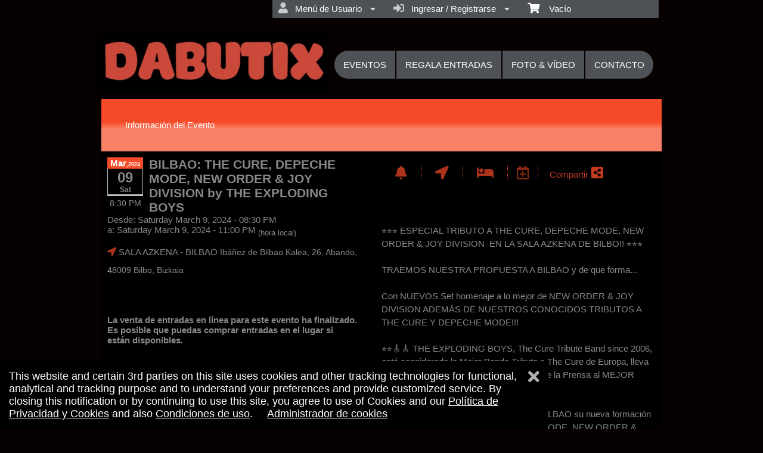

--- FILE ---
content_type: text/html; charset=utf-8
request_url: https://www.dabutix.com/Event/bilbao-the-cure-depeche-mode-new-order-joy-division-by-the-exploding-boys-281057
body_size: 47743
content:


<!DOCTYPE html PUBLIC "-//W3C//DTD HTML 4.01 Transitional//EN" "http://www.w3.org/TR/html4/loose.dtd">

<html xmlns="http://www.w3.org/1999/xhtml" dir='ltr' class="hasJS ltr" lang="es">
<head id="ctl00_cHead"><link href="//static.ticketor.net/nsbundles/mastercss_48904.css" rel="stylesheet" type="text/css"/><link href="//static.ticketor.net/css/aos_400015.css" rel="stylesheet" type="text/css" />
    <style type="text/css" id="cGeneratedCss">
         {border-top: undefinedpx solid rgba();} {border-left: undefinedpx solid rgba();} {border-right: undefinedpx solid rgba();} {border-bottom: undefinedpx solid rgba();} {margin-top: undefinedpx;} {margin-left: undefinedpx;} {margin-right: undefinedpx;} {margin-bottom: undefinedpx;} {padding-top: undefinedpx;} {padding-left: undefinedpx;} {padding-right: undefinedpx;} {padding-bottom: undefinedpx;} {box-shadow: undefinedpx undefinedpx 5px rgba();} {border-top: undefinedpx solid rgba();} {border-left: undefinedpx solid rgba();} {border-right: undefinedpx solid rgba();} {border-bottom: undefinedpx solid rgba();} {margin-top: undefinedpx;} {margin-left: undefinedpx;} {margin-right: undefinedpx;} {margin-bottom: undefinedpx;} {padding-top: undefinedpx;} {padding-left: undefinedpx;} {padding-right: undefinedpx;} {padding-bottom: undefinedpx;} {box-shadow: undefinedpx undefinedpx 5px rgba();} {border-top: undefinedpx solid rgba();} {border-left: undefinedpx solid rgba();} {border-right: undefinedpx solid rgba();} {border-bottom: undefinedpx solid rgba();} {margin-top: undefinedpx;} {margin-left: undefinedpx;} {margin-right: undefinedpx;} {margin-bottom: undefinedpx;} {padding-top: undefinedpx;} {padding-left: undefinedpx;} {padding-right: undefinedpx;} {padding-bottom: undefinedpx;} {box-shadow: undefinedpx undefinedpx 5px rgba();}html #cBody {background:none rgb(7,0,0);background:none rgba(7,0,0,1);}html #cBody {background-image:none;}html #cBody {border-top: 0px solid rgba(0,0,0,0);}html body #header {height:165.875px;}body #content>.Module {background:none rgb(0,0,0);background:none rgba(0,0,0,1);}body #content>.Module {background-image:none;}body #content>.Module {border-top: 0px solid rgba(0,0,0,0);}body #content>.Module {border-left: 0px solid rgba(0,0,0,0);}body #content>.Module {border-right: 0px solid rgba(0,0,0,0);}body #content>.Module {border-bottom: 0px solid rgba(0,0,0,0);}body #content>.Module {margin-top: 0px;}body #content>.Module {margin-left: 0px;}body #content>.Module {margin-right: 0px;}body #content>.Module {margin-bottom: 0px;}body #content>.Module {border-top-left-radius: 0px;}body #content>.Module {border-top-right-radius: 0px;}body #content>.Module {border-bottom-left-radius: 0px;}body #content>.Module {border-bottom-right-radius: 0px;}body #content>.Module {box-shadow: 0px 0px 0px rgba(0,0,0,0);}body div.modulebody {background:none rgb(0,0,0);background:none rgba(0,0,0,1);}body div.modulebody {background-image:none;}body div.modulebody {border-top: 0px solid rgba(0,0,0,0);}body div.modulebody {border-left: 0px solid rgba(0,0,0,0);}body div.modulebody {border-right: 0px solid rgba(0,0,0,0);}body div.modulebody {border-bottom: 0px solid rgba(0,0,0,0);}body div.modulebody {margin-top: 0px;}body div.modulebody {margin-left: 0px;}body div.modulebody {margin-right: 0px;}body div.modulebody {margin-bottom: 0px;}body div.modulebody {border-top-left-radius: 0px;}body div.modulebody {border-top-right-radius: 0px;}body div.modulebody {border-bottom-left-radius: 0px;}body div.modulebody {border-bottom-right-radius: 0px;}body div.modulebody {box-shadow: 0px 0px 0px rgba(0,0,0,0);}body .moduleheader,body .menuheader {border-top: 0px solid rgba(0,0,0,0);}body .moduleheader,body .menuheader {border-left: 0px solid rgba(0,0,0,0);}body .moduleheader,body .menuheader {border-right: 0px solid rgba(0,0,0,0);}body .moduleheader,body .menuheader {border-bottom: 0px solid rgba(0,0,0,0);}body .moduleheader,body .menuheader {margin-top: 0px;}body .moduleheader,body .menuheader {margin-left: 0px;}body .moduleheader,body .menuheader {margin-right: 0px;}body .moduleheader,body .menuheader {margin-bottom: 0px;}body .moduleheader,body .menuheader {border-top-left-radius: 0px;}body .moduleheader,body .menuheader {border-top-right-radius: 0px;}body .moduleheader,body .menuheader {border-bottom-left-radius: 0px;}body .moduleheader,body .menuheader {border-bottom-right-radius: 0px;}body .moduleheader,body .menuheader {box-shadow: 0px 0px 0px rgba(0,0,0,0);}body .moduleheader,body .menuheader {height:87.75px;}body .moduleheader,body .menuheader > div {line-height:87.75px;}.headLogo {background-image:url("//ticketor.net/usercontent/131947/des/headlogo.jpeg?v=2");background-attachment:fixed;}.headLogo {border-top: undefinedpx solid rgba();}.headLogo {border-left: undefinedpx solid rgba();}.headLogo {border-right: undefinedpx solid rgba();}.headLogo {border-bottom: undefinedpx solid rgba();}.headLogo {margin-top: undefinedpx;}.headLogo {margin-left: undefinedpx;}.headLogo {margin-right: undefinedpx;}.headLogo {margin-bottom: undefinedpx;}.headLogo {padding-top: undefinedpx;}.headLogo {padding-left: undefinedpx;}.headLogo {padding-right: undefinedpx;}.headLogo {padding-bottom: undefinedpx;}.headLogo {box-shadow: undefinedpx undefinedpx 5px rgba();}#headmenu, #headmenu a,#headmenu a:visited, #headmenu a:hover  {color:rgb(255,255,255);color:rgba(255,255,255,1);font-weight:bold;font-style:normal;}#content footer {font-weight:bold;font-style:normal;}html body .Module .moduleheader  {font-weight:normal;font-style:normal;}html body .modulebody, html body .modulebody .ui-widget, html body .modulebody .ui-widget input,html body .modulebody .ui-widget select,html body .modulebody .ui-widget textarea,html body .modulebody .ui-widget button,html body .modulebody .media-box,html body .modulebody .farsiText ,html body .modulebody .media-boxes-filter, html body .modulebody .ui-widget-content, html body .modulebody a:not(.nsBtn,.ui-state-default),.cIframeContente a:visited:not(.nsBtn,.ui-state-default), .cIframeContente .ui-widget-content, .cIframeContente a:not(.nsBtn,.ui-state-default),.cIframeContente a:visited:not(.nsBtn,.ui-state-default), .ui-dialog .ui-widget-content, .ui-dialog a:not(.nsBtn,.ui-state-default),.ui-dialog a:visited:not(.nsBtn,.ui-state-default),.ui-dialog .ui-widget-header, .cIframeContente .ui-widget-header, body  .ui-widget-content, body  .ui-widget-content a  {font-family:"Helvetica Neue",Helvetica,arial,sans-serif;font-weight:normal;font-style:normal;}body .ColTextHighlight,body div .ColTextHighlight a, body .ui-widget-content .ColTextHighlight,body div#headmenu a:hover,body div#headmenu a:focus,body .ColTextHighlight,body .ui-widget-content.ColTextHighlight  {font-weight:normal;font-style:normal;}body .ui-state-default,body .ui-widget-content .ui-state-default,body .ui-widget-header .ui-state-default,body .ui-button,html body .ui-button.ui-state-disabled:hover,html body .ui-button.ui-state-disabled:active,body .ui-state-default a,body .ui-state-default a:link,body .ui-state-default a:visited,body a.ui-button,body a:link.ui-button,body a:visited.ui-button,body .ui-button,
#header .ui-state-hover .ui-state-default a,
#header .ui-state-hover .ui-state-default a:link,
#header .ui-state-hover .ui-state-default a:visited,
#header .ui-state-hover .ui-state-hover .ui-state-default a,
#header .ui-state-hover .ui-state-hover .ui-state-default a:link,
#header .ui-state-hover .ui-state-hover .ui-state-default a:visited {font-weight:normal;font-style:normal;}body .ui-state-hover,body .ui-widget-content .ui-state-hover,body .ui-widget-header .ui-state-hover,body .ui-state-focus,body .ui-widget-content .ui-state-focus,body .ui-widget-header .ui-state-focus,body .ui-button:hover,body .ui-button:focus,body .ui-state-hover a,body .ui-state-hover a:hover,body .ui-state-hover a:link,body .ui-state-hover a:visited,body .ui-state-focus a,body .ui-state-focus a:hover,body .ui-state-focus a:link,body .ui-state-focus a:visited,body a.ui-button:hover,body a.ui-button:focus, 
body #header .ui-state-hover .ui-state-hover a,
body #header .ui-state-hover .ui-state-hover a:link,
body #header .ui-state-hover .ui-state-hover a:visited,
body #header .ui-state-hover .ui-state-hover .ui-state-hover a,
body #header .ui-state-hover .ui-state-hover .ui-state-hover a:link,
body #header .ui-state-hover .ui-state-hover .ui-state-hover a:visited 
 
 {font-weight:normal;font-style:normal;}body .ui-state-active,body .ui-widget-content .ui-state-active,body .ui-widget-header .ui-state-active,body a.ui-button:active,body .ui-button:active,body .ui-button.ui-state-active:hover, html body .ui-state-active a,html body .ui-state-active a:link,html body .ui-state-active a:visited  {font-weight:normal;font-style:normal;}html body div .nsBtn.primary,html body div .nsBtn.primary[disabled], html body div a.nsBtn.primary, html body div a.nsBtn.primary:active,html body div a.nsBtn.primary:visited,html body div .nsBtn.primary:hover, html body div a.nsBtn.primary:hover, html body div a.nsBtn.primary:active:hover,html body div a.nsBtn.primary:visited:hover  {font-weight:normal;font-style:normal;}html body div .nsBtn.utility,html body div .nsBtn.utility[disabled], html body div a.nsBtn.utility, html body div a.nsBtn.utility:active,html body div a.nsBtn.utility:visited,html body div .nsBtn.utility:hover, html body div a.nsBtn.utility:hover, html body div a.nsBtn.utility:active:hover,html body div a.nsBtn.utility:visited:hover  {font-weight:normal;font-style:normal;}.cTextLogo, body a.headLogo,body a.headLogo:visited, body a.headLogo:hover  {font-weight:normal;font-style:normal;}.headLogo {top:57px; left:4px;} #headmenu {width:558.388px; height:57px; top:84px; left:400.0000305175781px;}/*autogeneratedCssVars*/body {--ColBorderPrimaryBtn:#00000000;--ColBorderUtilityBtn:#00000000;--ColBorderClickableDefault:#00000000;--ColBorderClickableHover:#00000000;--ColBorderClickableActive:#00000000;}
    </style>
    <link id="ctl00_cTheme" rel="Stylesheet" type="text/css" href="//static.ticketor.net/JQuery/css/Light-Red/jquery-ui.css" />
    <style type="text/css" id="cColorCSS">:root{--ColText:#000000;--ColTextHighlight:#F64B28;--ColTextPrimaryBtn:#fff;--ColBgPrimaryBtn:#F64B28;--ColTextUtilityBtn:#F64B28;--ColBgUtilityBtn:#eee;--ColBorderPrimaryBtn:#AF2507;
--ColBorderUtilityBtn:#969696;
--ColBgClickableActive:#F64B28;
--ColTextClickableActive:#fff;
}</style>
    
    <link href="//static.ticketor.net/css/print_741325.css" rel="Stylesheet" type="text/css" media="print"/><meta id="ctl00_description" name="description" content="BILBAO: THE CURE, DEPECHE MODE, NEW ORDER &amp; JOY DIVISION by THE EXPLODING BOYS on Mar 09, 20:30 at SALA AZKENA - Information and tickets on DABUTIX dabutix.com" /><meta id="ctl00_ogTitle" property="og:title" content="BILBAO: THE CURE, DEPECHE MODE, NEW ORDER &amp; JOY DIVISION by THE EXPLODING BOYS - Información" /><meta property="og:type" content="website" /><meta id="ctl00_ogUrl" property="og:url" content="https://www.dabutix.com/Event/bilbao-the-cure-depeche-mode-new-order-joy-division-by-the-exploding-boys-281057" /><meta id="ctl00_ogImage" property="og:image" content="https://ticketor.net/usercontent/131947/evf/281057.jpeg" /><meta id="ctl00_ogSiteName" property="og:site_name" content="DABUTIX" /><meta id="ctl00_ogDescription" property="og:description" content="BILBAO: THE CURE, DEPECHE MODE, NEW ORDER &amp; JOY DIVISION by THE EXPLODING BOYS on Mar 09, 20:30 at SALA AZKENA - Information and tickets on DABUTIX dabutix.com" /><link id="ctl00_canonicalUrl" rel="canonical" href="https://www.dabutix.com/Event/bilbao-the-cure-depeche-mode-new-order-joy-division-by-the-exploding-boys-281057" />
<link rel="alternate" hreflang="x-default" href="https://www.dabutix.com/Event/bilbao-the-cure-depeche-mode-new-order-joy-division-by-the-exploding-boys-281057" />
<link rel="alternate" hreflang="es" href="https://www.dabutix.com/Event/bilbao-the-cure-depeche-mode-new-order-joy-division-by-the-exploding-boys-281057" />
<meta name="apple-mobile-web-app-capable" content="yes" /><meta name="apple-mobile-web-app-status-bar-style" content="black" />
<meta name="viewport" content="width=device-width, initial-scale=1.0" /><link rel="shortcut icon" type="image/x-icon" href="//ticketor.net/usercontent/131947/des/favicon.png?v=2" /><link rel="icon" type="image/x-icon" href="//ticketor.net/usercontent/131947/des/favicon.png?v=2" /><title>
	BILBAO: THE CURE, DEPECHE MODE, NEW ORDER & JOY DIVISION by THE EXPLODING BOYS - Información
</title></head>
<body class='chrome chrome143 loggedOut LayoutOneCol  pageid type_EventInfo itemId_281057 HeadAlignLeftOfTheModule HeadAlignNav ' id="cBody" data-frameqs=''>
    
    <script type="text/javascript">
        var WebsitePath='/';
                                       var GoogleAnalyticsId='';
                                       var UrlPre='';
                                       var cartExpiration = -1;
                                       var dateFormat = 'dd/mm/yy'; 
                                       var defaultUrl = 'https://www.dabutix.com'; 
                                       var showCookieConsent = 1;
                                       var companyUID = '131947'; 
                                       var TOSDate = 946713600000;
                                       var chatEnabled = 0; 
                                       var canLocalize = 0; 
                                       var localizations = {"Where can I get the embed code, URL or the button to add to my site?":"¿Dónde puedo obtener el código de inserción, la URL o el botón para agregar a mi sitio?","{0} of selected seat":"{0} del asiento seleccionado","sets of":"grupos de","Invalid number!":"¡Número Inválido!","Minimum is:":"El mínimo es:","Your Location":"Tu Ubicación","Saved":"Guardado","Mar":"Mar","May":"May","Feb":"Feb","SAT":"SÁB","Aug":"Ago","Nov":"Nov","Sep":"Sept","June":"Jun","SUN":"DOM","Dec":"Dicbre","Jul":"Jul","Oct":"Oct","Jan":"Ene","FRI":"VIE","THU":"JUE","Apr":"Abr","WED":"MIÉR","MON":"LUN","TUE":"MAR","\u003ca href=\"{0}/help/adminhelp#compliance\" target=\"_blank\"\u003e\u003ci\u003eControl Panel \u003e Help \u0026 Support \u003e Help \u0026 Instructions \u003e Compliance with Local Laws / Privacy Laws / GDPR\u003c/i\u003e\u003c/a\u003e":"\u003ca href=\"{0}/help/adminhelp#compliance\" target=\"_blank\"\u003e\u003ci\u003ePanel de Control \u003e Ayuda y Soporte \u003e Ayuda e Instrucciones \u003e Cumplimiento con las Leyes Locales / Leyes de Privacidad / GDPR\u003c/i\u003e\u003c/a\u003e\n","Reviewer Information":"Información del Evaluador","Advertise your events / show ads and make money":"Publicita tus eventos / anuncios y gana dinero","Delete Review":"Eliminar comentario","Proceed to Payment":"Proceder al Pago","Loading":"Cargando","No tickets are available.":"No hay entradas disponibles.","Maximum is:":"El mínimo es:","Multi-day events":"Eventos de múltiples días","\u003ca href=\"{0}/help/adminhelp#GroupTickets\" target=\"_blank\"\u003e\u003ci\u003eControl Panel \u003e Help \u0026 Support \u003e Help \u0026 Instructions \u003e Setting up Group / Couples / Family / Double occupancy / Whole Table tickets\u003c/i\u003e\u003c/a\u003e":"\u003ca href=\"{0}/help/adminhelp#GroupTickets\" target=\"_blank\"\u003e\u003ci\u003ePanel de control \u003e Ayuda y soporte técnico \u003e Ayuda e instrucciones \u003e Configuración de Grupo / Parejas / Familia / Ocupación doble / Entradas para toda la mesa\u003c/i\u003e\u003c/a\u003e\n\n","Select items that you want to return, then click on this button.":"Selecciona los artículos que quieres devolver, luego haz clic en este botón.","No item selected for return":"No se han seleccionado artículos para devolución","Exchange tickets":"Intercambiar entradas","Tickets added to the exchange list. Add new tickets to your shopping cart and proceed to checkout to complete the exchange.":"Entradas añadidas a la lista de intercambio. Añade entradas nuevas a tu carrito de compras y procede a la página de pago para completar el intercambio.","No ticket selected for exchange":"No se ha seleccionado una entrada para intercambiar","Select tickets that you want to exchange, then click on this button.":"Selecciona las entradas que quieres intercambiar, luego haz clic en este botón.","Please wait":"Por favor, espera","Suggesting (promoting) related or featured events, merchandise or donation options in the checkout flow, on the pre-checkout page":"Sugiere (promueve) eventos relacionados o destacados, mercancía u opciones de donación en la página de pago, en la página de pre-pago\n","Wheelchair Only - No seat":"Sólo sillas de ruedas - Sin asiento\n\n","Transparency:":"Transparencia:","Missing Information":"Información Faltante","Finish":"Terminar","Hint":"Sugerencia","Error sending request. Please refresh and try again.":"Error al enviar la solicitud. Por favor, actualiza e intenta de nuevo.\n\n","Stripe reader not connected":"Lector de Stripe no conectado","Connected to:":"Conectado a:","Pay Using Card Reader:":"Paga Utilizando el Lector de Tarjetas:\n\n","Pay Credit Card:":"Pagar Tarjeta de Crédito:","Text copied to clipboard.":"Texto copiado en el portapapeles.\n\n","Text Copied":"Texto copiado","Your logo is uploaded successfully.":"Su logotipo se cargó con éxito.","User drag \u0026 drop to move the logo around!":"¡El usuario arrastra y suelta para mover el logotipo!","Drag the sides of the logo to adjust the size.":"Arrastre los lados del logotipo para ajustar el tamaño.","Logo Uploaded":"Logotipo cargado","Cancel Changes":"Cancelar cambios","Select your Stripe card-reader:":"Seleccione su lector de tarjetas Stripe:","Connect to Reader":"Conectar al lector","Find Readers":"Encuentre lectores","No card reader found":"No se encontró ningún lector de tarjetas","Video Tutorial:":"Videotutorial:","\u0026nbsp;* Required \u0026nbsp;":"\u0026nbsp;* Obligatorio \u0026nbsp;","Invalid card information":"Información de la tarjeta no válida","Credit card information is not entered.":"No se ingresa la información de la tarjeta de crédito.","Please wait...":"Espere por favor...","Collapse":"Colapsar","There are some missing or invalid values. Fix the values.":"Hay algunos valores faltantes o no válidos. Fijar los valores.","Missing or invalid values":"Valores faltantes o no válidos","Negative number not accepted!":"¡Número negativo no aceptado!","Event Description":"Descripción del evento","Select the number of tickets you need at this price option":"Selecciona la cantidad de entradas que necesitas con esta opción de precio.","The greatest advantage of Ticketor is that you collect the sales money directly through your own payment processor / PayPal. It means that you will have access to your money directly and as tickets sell (before the event). Depending on your bank and payment processor settings, the funds from each sale will be available in your account in a few business days after each sale.":"La mayor ventaja de Ticketor es que cobras el dinero de las ventas directamente a través de tu propio procesador de pagos / PayPal. Significa que tendrás acceso a tu dinero directamente y a medida que se vendan las entradas (antes del evento). Según la configuración de su banco y procesador de pagos, los fondos de cada venta estarán disponibles en su cuenta unos días hábiles después de cada venta.","Invalid Information":"Información inválida","Do you want to duplicated the selected sections?":"¿Quiere duplicar las secciones seleccionadas?","\"\u003ci\u003eControl Panel \u003e Account \u0026 Settings  \u003e Embed / Add to Site\u003c/i\u003e\"":"\"\u003ci\u003ePanel de control \u003e Cuenta y configuración \u003e Insertar/Agregar al sitio\u003c/i\u003e\"","Gift Card":"Tarjeta de regalo","Add":"Añadir","Row Name already exists. There is another row with the same name in this section.":"El nombre de la fila ya existe. Hay otra fila con el mismo nombre en esta sección.","Venue Information":"Información del lugar","\u003ca href=\"{0}/help/adminhelp#Season\" target=\"_blank\"\u003e\u003ci\u003eControl Panel \u003e Help \u0026 Support \u003e Help \u0026 Instructions \u003e Season Tickets / Membership\u003c/i\u003e\u003c/a\u003e":"\u003ca href=\"{0}/help/adminhelp#Season\" target=\"_blank\"\u003e\u003ci\u003ePanel de control \u003e Ayuda y soporte \u003e Ayuda e instrucciones \u003e Entradas de temporada/Membresía\u003c/i\u003e\u003c/a\u003e","Updating":"Actualizando","\u003ca href=\"{0}/help/adminhelp#Package\" target=\"_blank\"\u003e\u003ci\u003eControl Panel \u003e Help \u0026 Support \u003e Help \u0026 Instructions \u003e Event Bundles / Packages\u003c/i\u003e\u003c/a\u003e":"\u003ca href=\"{0}/help/adminhelp#Package\" target=\"_blank\"\u003e\u003ci\u003ePanel de control \u003e Ayuda y soporte \u003e Ayuda e instrucciones \u003e Conjuntos de eventos/Paquetes\u003c/i\u003e\u003c/a\u003e","Item(s) added to the cart.":"Artículo(s) añadido(s) al carrito.","Select Best Available Seats":"Selecciona los mejores asientos disponibles","Delete Option":"Eliminar opción","Edit Option":"Editar opción","Do you want to Delete this item?":"¿Quieres eliminar este artículo?","Refresh to View Changes":"Actualizar para ver los cambios","days and":"dias y","\"\u003ca href=\"{0}/members/repsoldprod\" target=\"_blank\"\u003e\u003ci\u003eControl Panel \u003e Reports \u003e Sold Merchandise\u003c/i\u003e\u003c/a\u003e\"":"\"\u003ca href=\"{0}/members/repsoldprod\" target=\"_blank\"\u003e\u003ci\u003ePanel de control \u003e Informes \u003e Mercancía vendida\u003c/i\u003e\u003c/a\u003e\"","How to attract and motivate sponsors and advertisers":"Cómo atraer y motivar a patrocinadores y anunciantes\n","How to create recurring events, classes or booking system with time-slots":"Cómo crear eventos recurrentes, clases o sistema de reservas con franjas horarias\n","How to collect donations and increase donation volume":"Cómo recolectar donaciones y aumentar el volumen de donaciones","Invoiced Pay:":"Pago facturado:","Season Pass:":"Pase de temporada:","Remove season pass":"Quitar pase de temporada","Restricted View":"Vista restringida","Cookie manager":"Administrador de cookies","\u003ca href=\"{0}/help/adminhelp#bulkEmails\" target=\"_blank\"\u003e\u003ci\u003eControl Panel \u003e Help \u0026 Support \u003e  Help \u0026 Instructions \u003e Sending Out Emails to the Mailing List (News Letters) \u003c/i\u003e\u003c/a\u003e":"\u003ca href=\"{0}/help/adminhelp#bulkEmails\" target=\"_blank\"\u003e\u003ci\u003ePanel de control \u003e Ayuda y soporte técnico \u003e Ayuda e instrucciones \u003e Envío de correos electrónicos a la lista de correo (boletines informativos) \u003c/i\u003e \u003c/a\u003e","Error in updating shopping cart":"Error al actualizar carrito de compras","Missing Season Pass Number":"Falta el número de pase de temporada","Enter the season pass code as it appears on the pass and hit the \"Apply Season Pass\" button.":"Ingrese el código del pase de temporada tal como aparece en el pase y presione el botón \"Aplicar pase de temporada\".","Enter season pass number.":"Introduzca el número de pase de temporada.","\u003ca href=\"{0}/help/adminhelp#MultiDay\" target=\"_blank\"\u003e\u003ci\u003eControl Panel \u003e Help \u0026 Support \u003e Help \u0026 Instructions \u003e Multi-day events\u003c/i\u003e\u003c/a\u003e":"\u003ca href=\"{0}/help/adminhelp#MultiDay\" target=\"_blank\"\u003e\u003ci\u003ePanel de control \u003e Ayuda y soporte técnico \u003e Ayuda e instrucciones \u003e Eventos de varios días\u003c/i\u003e\u003c/a\u003e","Connected":"Conectado","Up":"Arriba","Down":"Abajo","Sending to Citizen / ZPL network printer at:":"Envío a impresora de red Citizen/ZPL en:","Already connected to this reader.":"Ya conectado a este lector.","Invalid Gift Card":"Tarjeta de regalo no válida","Click the \u0027Questions\u0027 button to answer questions.":"Haga clic en el botón \u0027Preguntas\u0027 para responder preguntas.","Invoice transferred successfully .":"Factura transferida con éxito.","Select the buyer first.":"Seleccione primero al comprador.","https://www.ticketor.com/account/img/Thermal-Tickets-Printed-in-6-Different-Colors-Using-Ticketor-Box-Office-System.jpg":"https://www.ticketor.com/account/img/Impresión-Entradsa-térmicas-en-6-Colores-Diferentes-Utilizando-Ticketor-Sistema-de-boleteria.jpg","Are you sure you want to Delete this page?":"¿Está seguro de que quiere eliminar esta página?","Return completed successfully.":"Devolución completada con éxito.","Ticketor and certain 3rd parties on this site use cookies and other tracking technologies for functional, analytical, advertising and tracking purpose and to understand your preferences and provide customized service. By closing this notification or by continuing to use Ticketor, you agree to use of Cookies and our {0}.":"Ticketor y ciertos terceros en este sitio utilizan cookies y otras tecnologías de seguimiento con fines funcionales, analíticos, publicitarios y de seguimiento y para comprender sus preferencias y brindar un servicio personalizado. Al cerrar esta notificación o continuar usando Ticketor, acepta el uso de Cookies y nuestro {0}.","Manage cookies":"Administrar cookies","Are you sure you want to VOID this invoice?":"¿Está seguro de que desea ANULAR esta factura?","Voiding Invoice ...":"Anulando factura...","\"\u003ca href=\"{0}/partners/eventstatement\" target=\"_blank\"\u003e\u003ci\u003eControl Panel \u003e Reports \u003e Event Statements\u003c/i\u003e\u003c/a\u003e\"":"\"\u003ca href=\"{0}/partners/eventstatement\" target=\"_blank\"\u003e\u003ci\u003ePanel de control \u003e Informes \u003e Declaraciones de eventos\u003c/i\u003e\u003c/a\u003e\"","\u003ca href=\"{0}/members/boxofficesettings#cardreader\" target=\"_blank\"\u003e\"\u003ci\u003eControl Panel \u003e Box-office \u003e Credit Card Reader\u003c/i\u003e\"\u003c/a\u003e":"\u003ca href=\"{0}/members/boxofficesettings#cardreader\" target=\"_blank\"\u003e\"\u003ci\u003ePanel de control \u003e Taquilla \u003e Lector de tarjetas de crédito\u003c/i\u003e\"\u003c/a\u003e","\u003ca href=\"{0}/members/boxofficesettings#thermalprinter\" target=\"_blank\"\u003e\"\u003ci\u003eControl Panel \u003e Box-office \u003e Thermal Printer\u003c/i\u003e\"\u003c/a\u003e":"\u003ca href=\"{0}/members/boxofficesettings#thermalprinter\" target=\"_blank\"\u003e\"\u003ci\u003ePanel de control \u003e Taquilla \u003e Impresora térmica\u003c/i\u003e\"\u003c/a\u003e","\"\u003ci\u003eControl Panel \u003e Account \u0026 Settings  \u003e Edit Content Section\u003c/i\u003e\"":"\"\u003ci\u003ePanel de control \u003e Cuenta y configuración \u003e Editar sección de contenido\u003c/i\u003e\"","\"\u003ca href=\"{0}/members/repsold\" target=\"_blank\"\u003e\u003ci\u003eControl Panel \u003e Reports \u003e Sold Tickets\u003c/i\u003e\u003c/a\u003e\"":" \"\u003ca href=\"{0}/members/repsold\" target=\"_blank\"\u003e\u003ci\u003ePanel de control \u003e Informes \u003e Entradas vendidas\u003c/i\u003e\u003c/a\u003e\"","\"\u003ca href=\"{0}/gate\" target=\"_blank\"\u003e\u003ci\u003eControl Panel \u003e Events \u0026 Venues \u003e Gate Control\u003c/i\u003e\u003c/a\u003e\"":" \"\u003ca href=\"{0}/gate\" target=\"_blank\"\u003e\u003ci\u003ePanel de control \u003e Eventos y lugares \u003e Control de puerta\u003c/i\u003e\u003c/a\u003e\"","\u003ca href=\"{0}/help/adminhelp#reports\" target=\"_blank\"\u003e\u003ci\u003eControl Panel \u003e Help \u0026 Support \u003e  Help \u0026 Instructions \u003e Reports \u003c/i\u003e\u003c/a\u003e":"\u003ca href=\"{0}/help/adminhelp#reports\" target=\"_blank\"\u003e\u003ci\u003ePanel de control \u003e Ayuda y soporte técnico \u003e Ayuda e instrucciones \u003e Informes \u003c/i\u003e\u003c/a\u003e","Search Invoices":"Buscar facturas","\"\u003ca href=\"{0}/partners/eventaudit\" target=\"_blank\"\u003e\u003ci\u003eControl Panel \u003e Reports \u003e Event Audit\u003c/i\u003e\u003c/a\u003e\"":" \"\u003ca href=\"{0}/partners/eventaudit\" target=\"_blank\"\u003e\u003ci\u003ePanel de control \u003e Informes \u003e Auditoría de eventos\u003c/i\u003e\u003c/a\u003e\"","You have already rejected Notifications permission and so you may miss the response to your messages. Go to your browser\u0027s settings and grant us Notification permission.":"Ya ha rechazado el permiso de Notificaciones, por lo que puede perder la respuesta a sus mensajes. Vaya a la configuración de su navegador y concédanos el permiso de Notificación.","Confirm the Notification permission on your browser to receive response to your messages. The permission request may show up in the browser header.":"Confirme el permiso de Notificación en su navegador para recibir respuesta a sus mensajes. La solicitud de permiso puede aparecer en el encabezado del navegador.","Notifications Permission Needed":"Permiso de notificaciones necesario","Notifications Permission Rejected":"Permiso de notificaciones rechazado","Image":"Imagen","Everything About Season Passes and Memberships for Theaters and Sports: Setting up, Selling, Redeeming":"Todo sobre pases de temporada y membresías para teatros y deportes: configurar, vender, canjear","Everything About Selling and Using Gift Cards":"Todo sobre la venta y el uso de tarjetas de regalo","You can change the email for all users (except administrators) from  \"\u003ca href=\"{0}/admin/selectpartner\" target=\"_blank\"\u003e\u003ci\u003eControl Panel \u003e Account \u0026 Settings  \u003e User Manager\u003c/i\u003e\u003c/a\u003e\". To change the administrator\u0027s email address, you need to follow \u003ca href=\"{0}/help/adminhelp#specialUsers\" target=\"_blank\"\u003e\u003ci\u003eControl Panel \u003e Help \u0026 Support \u003e Help \u0026 Instructions \u003e Users with special permission: Administrators, Reporter Generators, Event Organizers, Sales Agents \u0026 Gate Controllers\u003c/i\u003e\u003c/a\u003e to create a new user with the new email address and invite them to become an admin. When they become an admin, they can optionally remove the Administrative role of the old admin.":"Puede cambiar el correo electrónico de todos los usuarios (excepto los administradores) desde \"\u003ca href=\"{0}/admin/selectpartner\" target=\"_blank\"\u003e\u003ci\u003ePanel de control \u003e Cuenta y configuración \u003e Administrador de usuarios\u003c/i\u003e\u003c/a\u003e\". Para cambiar la dirección de correo electrónico del administrador, debe seguir \u003ca href=\"{0}/help/adminhelp#specialUsers\" target=\"_blank\"\u003e\u003ci\u003ePanel de control \u003e Ayuda y soporte técnico \u003e Ayuda e instrucciones \u003e Usuarios con permisos especiales : administradores, generadores de reporteros, organizadores de eventos, agentes de ventas y controladores de puerta\u003c/i\u003e\u003c/a\u003e para crear un nuevo usuario con la nueva dirección de correo electrónico e invitarlo a convertirse en administrador. Cuando se convierten en administradores, pueden eliminar opcionalmente la función Administrativa del administrador anterior.","\"\u003ca href=\"{0}/members/selectgiftcard\" target=\"_blank\"\u003e\u003ci\u003eControl Panel \u003e Events \u0026 Venues \u003e Gift Cards\u003c/i\u003e\u003c/a\u003e\"":"\"\u003ca href=\"{0}/members/selectgiftcard\" target=\"_blank\"\u003e\u003ci\u003ePanel de control \u003e Eventos y lugares \u003e Tarjetas de regalo\u003c/i\u003e\u003c/a\u003e\"","Additional Action Required:":"Acción adicional requerida:","Your site is fully mobile friendly. However, for initial set up and to learn it as an administrator, we highly recommend to avoid mobile devices. Use computers or tablets with bigger displays.":"Su sitio es totalmente compatible con dispositivos móviles. Sin embargo, para la configuración inicial y para aprenderlo como administrador, recomendamos evitar los dispositivos móviles. Use computadoras o tabletas con pantallas más grandes.","\"\u003ca href=\"https://www.ticketor.com/Account/Blog/Ticketor-White-Label-Platform\"\u003eTicketor White-Label Platform\u003c/a\u003e\"":" \"\u003ca href=\"https://www.ticketor.com/Account/Blog/Ticketor-White-Label-Platform\"\u003eTicketor White-Label Platform\u003c/a\u003e\"","Ticket ID:":"Identificación de entradas:","Card ID:":"Tarjeta de identificacion:","No number is drawn yet...":"Todavía no hay ningún número sorteado...","Step":"Paso","Drawn Number":"Número sorteado","Match Type":"Tipo de concordancia","Top Line":"Línea superior","4 Corners":"4 esquinas","Two Line":"dos líneas","Goal Posts":"Postes de portería","Full House":"Casa llena","Loading the game ...":"Cargando el juego...","Insert Before":"Insertar antes","Winners":"Ganadores","Delete Number":"Eliminar número","Edit Number":"Editar número","Show Invoice":"Mostrar factura","Show Bingo Card":"Mostrar tarjeta de bingo","Center Line":"Línea central","Bottom Line":"Línea de fondo","Validating Cart":"Carrito de validación","You have already rejected Notifications permission. Go to your browser\u0027s settings and grant us Notification permission. Then hit the retry button.":"Ya ha rechazado el permiso de Notificaciones. Vaya a la configuración de su navegador y concédanos el permiso de Notificación. Luego presiona el botón de reintentar.","Do you want to remove this PayPal payment processor?":"¿Desea eliminar este procesador de pagos de PayPal?","Allowed Win Types":"Tipos de premios permitidos","Ticket Status":"Estado de la entrada","Total Number of Tickets:":"Número total de entradas:","Order Tickets":"Ordenar boletos","Free (complimentary) tickets follow the same formula as paid tickets when it comes to fees. If you use a plan that has no flat fee per ticket and only charges a percentage, the fee for free tickets will be zero. If you use a plan that charges a flat fee per ticket, then you will be charged the flat fee for free tickets.":"Los boletos gratuitos (de cortesía) siguen la misma fórmula que los boletos pagados en lo que respecta a las tarifas. Si usa un plan que no tiene una tarifa plana por boleto y solo cobra un porcentaje, la tarifa por boletos gratuitos será cero. Si usa un plan que cobra una tarifa plana por boleto, se le cobrará la tarifa plana por boletos gratuitos.","Response from":"Formulario de respuesta","Did you mean?":"¿Querías decir?","How do I return / refund a ticket or change a ticket to another seat or another date?":"¿Cómo devuelvo/reembolso una entrada o cómo cambio una entrada para otro asiento u otra fecha?","How can I collect additional information from the buyer or have them fill a form?":"¿Cómo puedo obtener más información del comprador o cómo puedo hacerlo llenar un formulario?","How to add, remove, update, block or unblock tickets or change ticket prices or capacity?":"¿Cómo añado, elimino, actualizo, bloqueo o desbloqueo entradas, cambio el precio de las entradas o la capacidad del evento?","Can the buyers checkout as guests or do they have to create an account?":"¿Los compradores pueden proceder al pago sin una cuenta o deben crear una?","How to add, update, block tickets or change prices?":"¿Cómo puedo añadir, actualizar, bloquear entradas o cambiar precios?","I see a charge on my credit card but I received no tickets or I see multiple charges but I only purchased once.":"Veo un cargo en mi tarjeta de crédito, pero no recibí ninguna entrada o veo múltiples cargos, pero sólo compré una vez.","I need to find / view /edit an invoice, to return it, exchange it, print the tickets, hand the tickets out or resend the tickets and confirmation.":"Necesito encontrar/ver/editar una factura, devolver/cambiar/imprimir entradas, entregar o reenviar entradas y confirmarlas.","Where to find all the sales and invoices? I want to know how much sales I had.":"¿Dónde puedo encontrar el detalle de todas las ventas y facturas? Quiero saber cuántas ventas tuve.","How to sell tickets at the POS or ticket booth or over the phone and receive cash, check or credit card as payment?":"¿Cómo puedo vender entradas en puntos de venta, en taquillas o por teléfono y recibir dinero en efectivo, cheque o tarjeta de crédito?","How to create recurring events or replication an event?":"¿Cómo creo eventos recurrentes o replico un evento?","How to design the venues seating chart?":"¿Cómo diseño el plano de asientos de un lugar?","Credit card reader settings":"Congifuración del lector de tarjetas de crédito","How can I add additional administrators or staff?":"¿Cómo puedo añadir administradores o personal adicional?","Everything about payment processors and credit card charging":"Todo acerca de procesadores de pago y cambios en la tarjeta de crédito","How to create season passes or memberships?":"¿Cómo creo pases de temporada o membresías?","Sending Out Emails to the Mailing List (News Letters)":"Envío de correos electrónicos a la lista de correo (boletines informativos)","Who gets emails per sale and how can I opt out of it?":"¿Quién recibe correos electrónicos por venta y cómo puedo optar por no participar?","How to send emails or newsletters to all users or just the users who purchased certain event?":"¿Cómo puedo enviar correos electrónicos o boletines de noticias a todos los usuarios o sólo a los usuarios que compraron un determinado evento?\n","Everything about ticket delivery, e-tickets, will-call, handing out, printing":"Todo sobre la entrega de boletos, boletos electrónicos, llamadas, entrega, impresión","Use Your Ticketor and Domain Email Address(es)":"Use su(s) dirección(es) de correo electrónico de Ticketor y dominio","Everything about coupons and promotion codes.":"Todo sobre cupones y códigos promocionales.","Everything about reports":"Todo sobre informes","Printing or ordering physical (hard) tickets":"Impresión o pedido de boletos físicos (fijos)","How to scan tickets at the door?":"¿Cómo escanear boletos en la puerta?","Where can I find the \u0027What is New\u0027 page?":"¿Dónde puedo encontrar la página \u0027Novedades\u0027?","Where can I find and manage the questions that I want to ask buyers?":"¿Dónde puedo encontrar y gestionar las preguntas que quiero hacer a los compradores?","How to create and manage a venue?":"¿Cómo crear y administrar un lugar?","How can I collect attendees name and optionally have it printed on tickets?":"¿Cómo puedo recopilar el nombre de los asistentes y, opcionalmente, imprimirlo en las entradas?","Where can I find, create, manage or edit past or upcoming events?":"¿Dónde puedo encontrar, crear, administrar o editar eventos pasados o próximos?","Where can I find, create, edit or manage my venues and seating charts?":"¿Dónde puedo encontrar, crear, editar o administrar mis lugares y planos de asientos?","How can I get help?":"¿Cómo puedo obtener ayuda?","Where are all the help and instructions?":"¿Dónde están todas las ayudas e instrucciones?","Please check out: \u003ca href=\"{0}/help/adminhelp#returningTickets\" target=\"_blank\"\u003e\u003ci\u003eControl Panel \u003e Help \u0026 Support \u003e Help \u0026 Instructions \u003e Returning or Exchanging Tickets / Voiding Invoices\u003c/i\u003e\u003c/a\u003e":"Consulte: \u003ca href=\"{0}/help/adminhelp#returningTickets\" target=\"_blank\"\u003e\u003ci\u003ePanel de control \u003e Ayuda y asistencia técnica \u003e Ayuda e instrucciones \u003e Devolución o cambio de entradas/Anulación de facturas\u003c/i\u003e \u003c/a\u003e","How does Refund Protect work? Who does it cover? How to make a claim? How to enable or disable it?":"¿Cómo funciona Refund Protect? ¿A quién cubre? ¿Cómo hacer un reclamo? ¿Cómo habilitarlo o deshabilitarlo?","Where to get a summary report of the event (financial, numbers, referrers)?":"¿Dónde obtener un informe resumido del evento (financiero, números, referentes)?","How to create an event?":"¿Cómo crear un evento?","All chats are responded by live, knowledgeable agents. However, this knowledgebase can help answer most of the common questions right away.":"Todos los chats son respondidos por agentes expertos en vivo. Sin embargo, esta base de conocimientos puede ayudar a responder la mayoría de las preguntas comunes de inmediato.","Where can I add pages to my site and set the items in my top navigation?":"¿Dónde puedo agregar páginas a mi sitio y establecer los elementos en mi navegación superior?","Where can I find a report of sold tickets?":"¿Dónde puedo encontrar un informe de entradas vendidas?","Where is the POS (point of sale) page to sell tickets face to face or over the phone and accept cash, check or credit card?":"¿Dónde está la página de POS (punto de venta) para vender boletos cara a cara o por teléfono y aceptar efectivo, cheque o tarjeta de crédito?","Where can I find all my users? Edit, view or manage them, see their balance and history, or give them permissions or roles?":"¿Dónde puedo encontrar a todos mis usuarios? ¿Editarlos, verlos o administrarlos, ver su saldo e historial, o darles permisos o funciones?","Where to go to scan tickets or download the scanning app?":"¿Dónde ir para escanear boletos o descargar la aplicación de escaneo?","Where can I see or print my bills, charges and payments? What am I charged for?":"¿Dónde puedo ver o imprimir mis facturas, cargos y pagos? ¿Por qué me cobran?","How to get the list of all ticket buyers for an event?":"¿Cómo obtener la lista de todos los compradores de entradas para un evento?","I am a ticket buyer and have a question about an event or a ticket I purchased or am planning to purchase?":"Soy un comprador de entradas y tengo una pregunta sobre un evento o una entrada que he comprado o pienso comprar.\n","The buyer can always check out as a guest. To minimize the friction during the checkout, we make sure to collect the minimum required amount of information and to collect them only once. The user needs to provide their email, name and phone number, agree to your sites terms and opt in / out of YOUR newsletter. Then they can choose to either checkout as a guest or create an account so that they can come back later to manage or print their tickets and purchases.\u003cbr/\u003eEven if the user checks out as a guest, later they can use their email address to claim their account and set a password so that they can access and manage their tickets and purchases.":"El comprador siempre puede realizar el check out como invitado. Para minimizar la fricción durante el pago, nos aseguramos de recopilar la cantidad mínima de información requerida y de recopilarla solo una vez. El usuario debe proporcionar su correo electrónico, nombre y número de teléfono, aceptar los términos de su sitio y optar por recibir/no recibir SU boletín informativo. Luego, pueden optar por pagar como invitado o crear una cuenta para que puedan volver más tarde para administrar o imprimir sus boletos y compras.\u003cbr/\u003eIncluso si el usuario paga como invitado, luego puede usar su correo electrónico dirección para reclamar su cuenta y establecer una contraseña para que puedan acceder y gestionar sus entradas y compras.","Tips on Creating an Online / Streaming Event":"Consejos para crear eventos en línea/transmisión en vivo","Where can I get a report of my sold merchandise?":"¿Dónde puedo obtener un reporte de la mercancía vendida?","How much does Ticketor charges?":"¿Cuánto cobra TIcketor?","Does your announced fee include credit card processing fee?":"¿Su tarifa anunciada incluye la tarifa de procesamiento de tarjeta de crédito?","How can I change my email or a user\u0027s email?":"¿Cómo puedo cambiar mi dirección de correo electrónico o la dirección de correo electrónico de un usuario?","Save Info":"Guardar información","Type here and press ENTER":"Escriba aquí y presione ENTER","\u003c/strong\u003eAdd your question(s) in details in the box below and press ENTER.":"\u003c/strong\u003eAñade tu(s) pregunta(s) detallada(s) en el cuadro de abajo y pulsa ENTRAR.\n","\u003c/strong\u003e Have a question? Let\u0027s chat!":"\u003c/strong\u003e ¿Tienes alguna pregunta? ¡Charlemos!\n","Depending on the payment processor that you use, if the payment processor supports split of the money, Ticketor\u0027s fees gets deducted from each individual sale, otherwise Ticketor bills you for the fees. If you use a connected Stripe or PayPal account, the fee gets deducted from each sale, otherwise you will be billed monthly on the same day of the month as you sign up, however, in certain cases Ticketor may charge you multiple times during the month toward the balance you owe. \u003cbr/\u003e You can see your bills and payments, including your on-going bill at \u003ca href=\"{0}/admin/account/statements\" target=\"_blank\"\u003e\u003ci\u003eControl Panel \u003e Account \u0026 Settings  \u003e Billing \u0026 Payments\u003c/i\u003e\u003c/a\u003e. Bills can be paid using a credit card, debit card or PayPal account.":"Dependiendo del procesador de pago que utilice, si el procesador de pago admite la división del dinero, las tarifas de Ticketor se deducen de cada venta individual; de lo contrario, Ticketor le factura las tarifas. Si usa una cuenta de Stripe o PayPal conectada, la tarifa se deduce de cada venta; de lo contrario, se le facturará mensualmente el mismo día del mes en que se registre; sin embargo, en ciertos casos, Ticketor puede cobrarle varias veces durante el mes. hacia el saldo que debe. \u003cbr/\u003e Puede ver sus facturas y pagos, incluida su factura en curso, en \u003ca href=\"{0}/admin/account/statements\" target=\"_blank\"\u003e\u003ci\u003ePanel de control \u003e Cuenta y configuración \u003e Facturación y pagos\u003c/i\u003e\u003c/a\u003e. Las facturas se pueden pagar con tarjeta de crédito, tarjeta de débito o cuenta de PayPal.","Where can I find a report of all received payments?":"¿Dónde puedo encontrar un informe de todos los pagos recibidos?\n","How to sign up for an account or trial account?":"¿Cómo registrar una cuenta o una cuenta de prueba?\n","Where can I design the site, upload a logo, select theme (colors) and upload pictures and background images?":"¿Dónde puedo diseñar el sitio, subir un logotipo, seleccionar el tema (colores) y subir fotos e imágenes de fondo?\n","How can I add ticketing to my existing site?":"¿Cómo puedo añadir la venta de entradas a mi sitio web?\n","Error:":"Error:","Watch the quick start video":"Ver el vídeo de inicio rápido\n","Where can I find a summary of all my sales per event, merchandise, or item":"¿Dónde puedo encontrar un resumen de todas mis ventas por evento, mercancía o artículo?","Where can I set my payment processor (Stripe, Square, PayPal, Braintree, Authorize.net)?":"¿Dónde puedo configurar mi procesador de pagos (Stripe, Square, PayPal, Braintree, Authorize.net)?\n","How to create event bundles or packages, optionally with a discount?":"¿Cómo crear paquetes de eventos o paquetes, opcionalmente con descuento?","Where can I change my site settings, name, URL, language, etc.?":"¿Dónde puedo cambiar la configuración de mi sitio, nombre, URL, idioma, etc.?","Platform set up and day-to-day operation":"Configuración de la plataforma y operación diaria","Where can I edit the content of outgoing emails? (Welcome email, sales confirmation, etc.":"¿Dónde puedo editar el contenido de los correos electrónicos salientes? (Correo electrónico de bienvenida, confirmación de venta, etc.","You should select the new buyer from the list.":"Debe seleccionar el nuevo comprador de la lista.","Maximum:":"Máximo:","Minimum:":"Mínimo:","Purchase limitations:":"Limitaciones de compra:","We recommend that you resolve any conflict by contacting the reviewer.":"Le recomendamos que resuelva cualquier conflicto poniéndose en contacto con el revisor.","\"\u003ca href=\"https://www.ticketor.com/Store\" target=\"_blank\"\u003e\u003ci\u003eControl Panel \u003e Help \u0026 Support \u003e Buy / rent equipment\u003c/i\u003e\u003c/a\u003e\"":" \"\u003ca href=\"https://www.ticketor.com/Store\" target=\"_blank\"\u003e\u003ci\u003ePanel de control \u003e Ayuda y soporte \u003e Comprar/alquilar equipos\u003c/i\u003e\u003c/a\u003e\"","How can I remove the cash option so everybody has to pay by credit card?":"¿Cómo puedo eliminar la opción de efectivo para que todos tengan que pagar con tarjeta de crédito?","Where can I edit my terms of purchase, privacy policy, about us, etc.?":"¿Dónde puedo editar mis términos de compra, política de privacidad, sobre nosotros, etc.?","Email Sent":"Email enviado","\"\u003ca href=\"{0}/Members/bulkmessages\" target=\"_blank\"\u003e\u003ci\u003eControl Panel \u003e Events \u0026 Venues \u003e Mailing List\u003c/i\u003e\u003c/a\u003e\"":" \"\u003ca href=\"{0}/Members/bulkmessages\" target=\"_blank\"\u003e\u003ci\u003ePanel de control \u003e Eventos y lugares \u003e Lista de correo\u003c/i\u003e\u003c/a\u003e\"","You should rotate the seating chart after the seating chart is finalized. Resetting the rotation so you can continue editing.":"Debe rotar el plano de asientos después de finalizar el plano de asientos. Restableciendo la rotación para que puedas seguir editando.","Please check out: \u003ca href=\"{0}/help/adminhelp#specialUsers\" target=\"_blank\"\u003e\u003ci\u003eControl Panel \u003e Help \u0026 Support \u003e Help \u0026 Instructions \u003e Users with special permission: Administrators, Reporter Generators, Event Organizers, Sales Agents \u0026 Gate Controllers\u003c/i\u003e\u003c/a\u003e":"Consulte: \u003ca href=\"{0}/help/adminhelp#specialUsers\" target=\"_blank\"\u003e\u003ci\u003ePanel de control \u003e Ayuda y soporte técnico \u003e Ayuda e instrucciones \u003e Usuarios con permisos especiales: administradores, generadores de informes, eventos Organizadores, agentes de ventas y controladores de puertas\u003c/i\u003e\u003c/a\u003e","Delete Image":"Eliminar Imagen","The conversation was sent to your email address:":"La conversación fue enviada a su dirección de correo electrónico:","Refresh to View Changes on the Page":"Actualizar para ver los cambios en la página","Item replicated successfully!":"¡Artículo replicado con éxito!","Sign Up":"Inscribirse","Close":"Cerrar","Terms of Use":"Condiciones de uso","Cookie Manager":"Administrador de cookies","Applicable Credit":"Crédito aplicable","Sign In":"Registrarse","OK":"OK","Print Tickets":"Imprimir boletos","None":"Ninguno","Available:":"Disponible:","Not available":"No disponible","Proceed To Checkout":"Proceder al pago","Show Content":"Contenido del show","Two-Factor Authentication":"Autenticación de dos factores","Invalid password!":"¡Contraseña invalida!","Error Deleting":"Error al eliminar","Custom Amount":"Importe personalizado","No orders to show!":"¡No hay pedidos para mostrar!","Order Placed":"Pedido realizado","On Hold":"En espera","Processing":"Procesando","We don\u0027t recognize your email address. Looks like you are a new user.":"No reconocemos su dirección de correo electrónico. Parece que eres un usuario nuevo.","How can I send email to my patrons or download their emails?":"¿Cómo puedo enviar correos electrónicos a mis mecenas o descargar sus correos electrónicos?","There is an existing account for this email address.":"Hay una cuenta existente para esta dirección de correo electrónico.","Enter your password to sign in or if you cannot remember your password, click on \"Forget Password\".":"Ingrese su contraseña para iniciar sesión o si no puede recordar su contraseña, haga clic en \"Olvidé mi contraseña\".","Your session and any tickets in your cart will expire soon.\r\n Please finalize your purchase before they expire.":"Su sesión y los boletos en su carrito vencerán pronto.\r\n Finaliza tu compra antes de que caduquen.","Are you still there?":"estás ahí todavía","Your session has expired!":"¡Su sesión ha caducado!","Add {0} pages \u0026 finish":"Agregar {0} páginas y finalizar","Please sign up, so you can manage and print your tickets at any time.":"Regístrese para que pueda administrar e imprimir sus boletos en cualquier momento.","Missing Purchase Protect Information":"Información de protección de compra faltante","Please select the purchase protection option for your tickets and try again.":"Selecciona la opción de protección de compra para tus entradas e inténtalo de nuevo.","Enter a valid price for tickets.":"Introduce un precio válido para las entradas.","Sign Up or Checkout as Guest":"Regístrese o Pague como invitado","The buyers sees a charge on their credit card statement but they did not receive their tickets?":"¿Los compradores ven un cargo en el extracto de su tarjeta de crédito pero no recibieron sus boletos?","Confirm":"Confirmar","Where can I get a report of my collected donations?":"¿Dónde puedo obtener un informe de mis donaciones recolectadas?","Invalid phone number.":"Numero de telefono invalido.","Too long. Maximum length:":"Demasiado largo. Longitud máxima:","Are you sure you want to cancel all the future recurring purchases of this item?":"¿Está seguro de que desea cancelar todas las futuras compras periódicas de este artículo?","Pay By Other Payment Methods:":"Pague con otros métodos de pago:","You, as the administrator, or any user with a \"Sales agent\" role, can sell tickets to the buyers, either over the phone or face to face in as many ticket booths or retail locations. Simply login with your administrator or sales agent account, and go to the POS (Point of Sales) page at \"\u003ca href=\"{0}/members/agentssales\" target=\"_blank\"\u003e\u003ci\u003eControl Panel \u003e Box-office \u003e Sales page (POS)\u003c/i\u003e\u003c/a\u003e\". This is a fast-mode, touch-friendly point of sales page that you can use to quickly sell tickets or merchandise either in CASH, CHECK, money transfer services (like Zelle or Venmo) or CREDIT CARD or INVOICE them to the buyer. \u003cbr/\u003e If the buyer\u0027s email address is provided, the buyer will receive a confirmation in email and if e-ticket or direct is selected as the delivery method, the tickets will also be emailed to them automatically. Check out this video for more info: https://www.youtube.com/watch?v=VsZwYhxT07Y\u003cbr/\u003eTo give away complimentary (free) tickets, on the checkout page, add \"discount\" to make the total zero.\u003cbr/\u003eAnother option is to provide a 100% discount coupon so the buyer can use the coupon and select / purchase their tickets on their own. \u003cbr/\u003eOr you can create a password-protected price variation at $0.":"Tú, como administrador, o cualquier usuario con rol de \"Agente de ventas\", podrás vender entradas a los compradores, ya sea por teléfono o cara a cara en tantas taquillas o puntos de venta. Simplemente inicie sesión con su cuenta de administrador o agente de ventas y vaya a la página POS (Punto de Venta) en \"\u003ca href=\"{0}/members/agentssales\" target=\"_blank\"\u003e\u003ci\u003ePanel de control \u003e Box- oficina \u003e Página de ventas (POS)\u003c/i\u003e\u003c/a\u003e\". Esta es una página de punto de venta táctil y de modo rápido que puede utilizar para vender rápidamente boletos o mercancías, ya sea en EFECTIVO, CHEQUE, servicios de transferencia de dinero (como Zelle o Venmo) o TARJETA DE CRÉDITO o FACTURAR al comprador. \u003cbr/\u003e Si se proporciona la dirección de correo electrónico del comprador, el comprador recibirá una confirmación por correo electrónico y si se selecciona billete electrónico o directo como método de entrega, los billetes también se le enviarán por correo electrónico automáticamente. Mire este video para obtener más información: https://www.youtube.com/watch?v=VsZwYhxT07Y\u003cbr/\u003ePara regalar boletos de cortesía (gratuitos), en la página de pago, agregue \"descuento\" para que el total sea cero. .\u003cbr/\u003eOtra opción es proporcionar un cupón de descuento del 100% para que el comprador pueda utilizar el cupón y seleccionar/comprar sus entradas por su cuenta. \u003cbr/\u003eO puede crear una variación de precio protegida con contraseña a $0.","Searching buyer...":"Buscando comprador...","Buyer found.":"Comprador encontrado.","Buyer not found. Fill out the buyer\u0027s information to create a new user.":"Comprador no encontrado. Complete la información del comprador para crear un nuevo usuario.","Increments:":"Incrementos:","Blocked:":"Obstruido:","Arrange seats around the table":"Organizar los asientos alrededor de la mesa.","The image resizes to cover the whole width of screen and so the height adjusts proportionally. Upload wider and shorter images, to avoid tall banners that push down your main content.":"La imagen cambia de tamaño para cubrir todo el ancho de la pantalla y, por lo tanto, la altura se ajusta proporcionalmente. Sube imágenes más anchas y más cortas para evitar pancartas altas que empujen hacia abajo tu contenido principal.","If tickets are assigned (not necessarily sold) to a seat, as part of any past or upcoming event, that area cannot be deleted or modified. It is important to finalize the seating chart before adding tickets.":"Si las entradas se asignan (no necesariamente se venden) a un asiento, como parte de cualquier evento pasado o próximo, esa área no se puede eliminar ni modificar. Es importante finalizar el plano de asientos antes de agregar entradas.","Otherwise, edit the venue and duplicate it. Then make changes to the new venue\u0027s seating chart and use the new venue in your events.":"De lo contrario, edite el lugar y duplíquelo. Luego, realice cambios en el plano de asientos del nuevo lugar y utilice el nuevo lugar en sus eventos.","If you have just added tickets for one event and not sold those tickets, you can edit the event and delete those tickets to edit the seating chart.":"Si acaba de agregar entradas para un evento y no las vendió, puede editar el evento y eliminar esas entradas para editar el plano de asientos.","However, if you want to permanently delete this review, there is a fee to delete this review. The fee is to ensure that the reviews are fair and balanced to both merchant and consumer.":"Sin embargo, si desea eliminar esta reseña permanentemente, se le cobrará una tarifa por eliminarla. La tarifa es para garantizar que las revisiones sean justas y equilibradas tanto para el comerciante como para el consumidor.","The short link to your website and homepage is {0}. For each event, you can edit the event and from the promote tab, get the direct link to that event. You can click on the QRCode icon next to each link to get the QRCode for that page. Similarly, you can get the link or QRCode for each page on your site from \u003ci\u003eControl Panel \u003e Account \u0026 Settings  \u003e Embed / Add to Site\u003c/i\u003e. You can share any on the links on your social media, blog or emails.":"El enlace corto a su sitio web y página de inicio es {0}. Para cada evento, puede editarlo y, desde la pestaña de promoción, obtener el enlace directo a ese evento. Puede hacer clic en el ícono QRCode al lado de cada enlace para obtener el QRCode para esa página. De manera similar, puede obtener el enlace o código QR para cada página de su sitio desde \u003ci\u003ePanel de control \u003e Cuenta y configuración \u003e Insertar/Agregar al sitio\u003c/i\u003e. Puede compartir cualquiera de los enlaces en sus redes sociales, blog o correos electrónicos.","We are proud to offer the best rate in the industry while offering the most feature-full, flexible and reliable product with great customer support. Ticketor charges 2.5% + $0.00 (or 2.9% + $0.69) depending on the plan you choose. Our Standard plan charges 2.9% + $0.69 and has no setup or monthly fees. Our Premium plan charges 2.5% + $0.00 and has a small monthly fee and you can always change your plan at any time. Unlike most ticketing platforms, there is no flat charge per ticket (Premium Annual plan) and no hidden fees. Please check https://www.ticketor.com/Account/Prices for details.\u003cbr/\u003eYou can transfer none or part or the entire fee to the customer by setting the service charge as you are the one who sets and collects the service charges. You can even set the service charge to a higher amount and make extra revenue.":"Estamos orgullosos de ofrecer la mejor tarifa de la industria y al mismo tiempo ofrecer el producto más completo, flexible y confiable con una excelente atención al cliente. Ticketor cobra 2.5% + $0.00 (o 2.9% + $0.69) dependiendo del plan que elijas. Nuestro plan Estándar cobra 2,9 % + $0,69 y no tiene tarifas de instalación ni mensuales. Nuestro plan Premium cobra 2.5% + $0.00 y tiene una pequeña tarifa mensual y siempre puedes cambiar tu plan en cualquier momento. A diferencia de la mayoría de las plataformas de venta de entradas, no hay ningún cargo fijo por entrada (plan Premium Anual) ni tarifas ocultas. Consulte https://www.ticketor.com/Account/Prices para obtener más detalles.\u003cbr/\u003ePuede transferir nada o parte o la totalidad de la tarifa al cliente estableciendo el cargo por servicio, ya que usted es quien establece y cobra el cargos por servicio. Incluso puedes establecer el cargo por servicio en un monto mayor y obtener ingresos adicionales.","No More Items":"No más artículos","Ready":"Listo","Box-office staff, Retail stores \u0026amp; Phone Agents":"Personal de boleterías, Tiendas minoristas y Agentes Telefónicos","Price:":"Precio:","Social Media and Facebook Integration":"Integración con Redes Sociales y Facebook","Google Analytics Integration":"Integración con Google Analytics","Privacy Policy":"Política de Privacidad","Cookie Policy":"Política de Cookies","Empty":"Vacío","Logout":"Cerrar Sesión","Privacy \u0026amp; Cookie Policy":"Política de Privacidad y Cookies","Show more":"Mostrar más","Sample Event":"Evento de Muestra","Save":"Guardar","Settings":"Configuraciones","Calendar":"Calendario","Accessible (Wheelchair or companion)":"Accesible (silla de ruedas o acompañante)","Available":"Disponible","Capacity:":"Capacidad:","Password:":"Contraseña:","Section":"Sección","Row":"Fila","Confirmation":"Confirmación","Find Tickets":"Encontrar Entradas","Cancel":"Cancelar","Information":"Información","I need":"Necesito","terms of use":"términos de uso","Left":"Izquierda","Right":"Derecha","me":"yo","Delivery Method":"Método de Entrega","Apply":"Aplicar","City:":"Ciudad:","State:":"Estado:","Shipping Address:":"Dirección de Entrega:","Reset Password":"Reestablecer Contraseña","Amount:":"Cantidad:","Questions:":"Preguntas:","Ticket Type:":"Tipo de Entrada:","No tickets.":"Sin entradas.","Back to the sales page":"Volver a la página de ventas","You can create the first event, make sure it is 100% complete and ready and then replicate the event. Simply edit the event and from the \"Details\" tab, click on \"Duplicate event and tickets\" button. The event gets duplicated and set to private. Now you can edit the details (name, date, etc.) and when you are done, un-tick the \"Private\" box and \"Save\".":"Puedes crear el primer evento, asegurarte de que esté 100% completo y listo y, a continuación, replicar el evento. Simplemente edita el evento y en la pestaña \"Detalles\" haz clic en el botón \"Duplicar evento y entradas\". El evento se duplicará y aparecerá como privado. Ahora puedes editar los detalles (nombre, fecha, etc.) y cuando hayas terminado, destilda la casilla \"Privado\" y haz clic en \"Guardar\".","We need to access your current location to order events by distance. Click OK and accept the permission request.":"Necesitamos acceder a tu ubicación actual para ordenar eventos a distancia. Haz clic en Aceptar y acepta la solicitud de permiso.","Duplicate Section Confirmation":"Confirmación de Duplicación de la Sección","available:":"disponible:","Delete Section Confirmation":"Confirmación de Eliminación de la Sección","Do you want to delete the following section?":"¿Quieres eliminar la siguiente sección?","User Balance:":"Saldo del Usuario:","You are performing site administrative tasks on a small display.":"Estás realizando tareas administrativas del sitio en una pequeña pantalla.","Warning: Small display":"Advertencia: Pantalla pequeña","I understand!":"¡Comprendo!","Sub-promoters (track referrals)":"Subpromotores (seguimiento de referencias)\n","Get Reviewed (Avoid bad reviews)":"Obtén Calificaciones (Evita los malos comentarios)","Integrate Ticketor with Your Website":"Integrar Ticketor con Tu Sitio Web","Set Up Your Box Office (Thermal printer, Credit card reader)":"Configura tu Boletería (Impresora térmica, Lector de tarjetas de crédito)","Compliance with Local Laws / Privacy Laws / GDPR":"Cumplimiento de las Leyes Locales / Leyes de Privacidad / GDPR","Refresh":"Actualizar","1st":"1ero","2nd":"2do","3rd":"3ero","4th":"4to","5th":"5to","6th":"6to","7th":"7mo","8th":"8vo","9th":"9no","10th":"10mo","11th":"11vo","12th":"12vo","13th":"13ero","14th":"14to","15th":"15to","16th":"16to","17th":"17mo","18th":"18vo","19th":"19no","20th":"20mo","21th":"21ero","22th":"22do","23th":"23ero","24th":"24to","25th":"25to","26th":"26to","27th":"27mo","28th":"28vo","29th":"29no","30th":"30mo","31th":"31ero","Seat":"Asiento","Return":"Devolución","Discount":"Descuento","Please let me know if you have any questions.":"Por favor, no dudes en hacerme alguna pregunta.","Delivered":"Entregado","Type":"Tipo","Returned":"Devuelto","Section:":"Sección:","Return Confirmation":"Confirmación de Devolución","Row:":"Fila:","Buyer Information:":"Información del comprador:","Preview":"Vista Previa","Success":"Éxito","Table":"Mesa","History":"Historial","Completed":"Completado","Back":"Atrás","All Events":"Todos los Eventos","Payment Confirmation":"Confirmación del Pago","Loading...":"Cargando...","Table:":"Mesa:","Unsubscribe":"Desuscribirse","Error":"Error","and":"y","Ticketor Support":"Soporte de Ticketor","Load More":"Cargar Más","Next (Right arrow key)":"Siguiente (tecla de flecha derecha)","Close (Esc)":"Cerrar (Esc)","Previous (Left arrow key)":"Anterior (tecla de flecha izquierda)","Chat with us":"Chatea con nosotros","Thanks for contacting Ticketor. Please enter your question(s) in detail while I get your support engineer to answer your questions...":"Gracias por contactarte con Ticketor. Por favor, ingresa tu(s) pregunta(s) en detalle mientras el ingeniero de soporte responde a tus preguntas....","Don\u0027t want to wait? Ask your question and leave your email address. We will email you the answers.":"¿No quieres esperar? Haz tu pregunta y deja tu dirección de correo electrónico. Te enviaremos las respuestas por ese medio.","Your email was sent, thanks. We\u0027ll get back to you asap.":"Gracias, tu correo fue enviado. Nos pondremos en contacto pronto.","The email could not be sent at the moment. Sorry about that.":"Lo sentimos, el correo no pudo ser enviado. ","Chat":"Chat","Your name":"Tu nombre","You will be referred to as this name in chat.":"En el chat se hará referencia a tu persona con este nombre.","Your email":"Tu correo electrónico","You will receive chat response or transcript as well as emails related to your questions at this email.":"Recibirás una respuesta o transcripción del chat, así como correos electrónicos relacionados con tus preguntas en este correo electrónico.","Add your question(s) in details in the box below and press ENTER.":"Agrega tu(s) pregunta(s) en detalle en el cuadro de abajo y presiona ENTER.","Walk me through the Site":"Llévame a través del sitio","previous month":"mes anterior","next month":"mes siguiente","Walk through: Photos and Videos":"Recorrido: Fotos y Videos","Watch":"Ver","Set to today\"\u003e":"Configurado para el día de hoy\"\u003e","TODAY":"HOY","Start":"Inicio","Next":"Siguiente","BrainTree is a payment processor. It comes at no monthly or setup fee, works in many countries, offers competitive flat rates and quick online approval and setup for most merchants.  To get a Braintree account, sign up \u003ca href=\"https://www.braintreepayments.com/\" target=\"_blank\"\u003ehere\u003c/a\u003e.":"BrainTree es un procesador de pagos. Viene sin cargo mensual o de instalación, funciona en muchos países, ofrece tarifas planas competitivas y una rápida aprobación y configuración en línea para la mayoría de los comerciantes. Para obtener una cuenta de Braintree, regístrate \u003ca href=\"https://www.braintreepayments.com/\" target=\"_blank\"\u003ehere\u003c/a\u003e.","PayU (India):\u003c/a\u003e Users located in India can use PayU as their payment processor. Click \u003ca href=\"http://payu.in\" target=\"_blank\"\u003ehere\u003c/a\u003e to sign up for a PayU account.":"PayU (India):\u003c/a\u003e Los usuarios ubicados en India pueden utilizar PayU como su procesador de pagos. Haz clic \u003ca href=\"http://payu.in\" target=\"_blank\"\u003eaquí\u003c/a\u003e para registrar una cuenta PayU.","Sundays":"Domingos","Mondays":"Lunes","Tuesdays":"Martes","Wednesdays":"Miércoles","Thursdays":"Jueves","Fridays":"Viernes","Saturdays":"Sábados","last":"último","I understand":"Comprendo","Got it":"Entendido","Google Calendar":"Calendario de Google","Yahoo! Calendar":"Calendario de Yahoo!","Add to Calendar":"Añadir al Calendario","Finding and reserving tickets ...":"Encontrando y reservando entradas ...","Please wait ...":"Por favor aguarda ...","In your shopping cart":"En tu carrito de compras","Walk through: Checkout Page":"Recorrido: Página de Pago","Zip Code:":"Código Postal:","{0} of the row":"{0} de la fila","Center of the row":"Centro de la fila","Not Available":"No Disponible","Town/City:":"Pueblo/Ciudad:","County:":"País:","Postcode:":"Código Postal:","Accessible":"Accesibilidad","Seat:":"Asiento:","Message":"Mensaje","Sending to Ticketor Ticket Printer application at:":"Enviando a la aplicación de Ticketor Ticket Printer en:","Loading ...":"Cargando ...","Thermal Printer Settings":"Configuración de la Impresora Térmica","Pay with Credit Card:":"Pagar con Tarjeta de Crédito:","Choose on the seating chart:":"Elige en el plano de asientos:","Pay Cash:":"Paga en efectivo:","Reserve for Free:":"Reserva Gratis:","Error saving your seating chart.":"Error al guardar tu plano de asientos.","Refresh the page":"Volver a cargar la página","Retry":"Reintentar","Add Price Level":"Añadir Nivel de Precios","Select Image":"Seleccionar Imagen","Required":"Requerido","Saved successfully!":"¡Guardado con éxito!","Sending to Boca network printer at:":"Enviando a una impresora de red Boca en:","Postal Code:":"Código Postal:","Province:":"Provincia:","System":"Sistema","All images must have the same size and aspect ratio. If they are not the same size, the system will resize them to match the size of the first slide.":"Todas las imágenes deben tener el mismo tamaño y relación de aspecto. Si no son del mismo tamaño, el sistema los redimensionará para que coincidan con el tamaño de la primera diapositiva.","Max width:1500px Max height: 500px":"Ancho Máx.: 1500 px Altura Máx.: 500 px","Add Picture (Slide)":"Añadir Fotos (Diapositiva)","Slide:":"Diapositiva:",".jpg, .png, .gif only.":"sólo .jpg, .png, .gif.","Upload Image":"Subir Imagen:","Click URL (optional):":"Haz clic en la URL (opcional):","Transition Settings":"Configuración de Transición","Transition speed (seconds):":"Velocidad de transición (segundos):","Transition Effects":"Efectos de Transición","Save Slideshow":"Guardar Presentación","Slider size based on your first uploaded image size:":"Tamaño de la diapositiva basado en el tamaño de la primera imagen cargada:","New message":"Nuevo Mensaje","Walk through: Designer Mode":"Tutorial: Modo Diseñador","Order design \u003e Proceed to the payment page":"Diseño de la Orden \u003e Proceder a la página de pago","Missing or invalid information":"Información faltante o inválida","\u003cp\u003eThere are some missing or invalid information\u003c/p\u003e\u003cp\u003ePlease review all the information marked as missing or invalid and try again.\u003c/p\u003e":"\u003cp\u003eHay información faltante o inválida\u003c/p\u003e\u003cp\u003ePor favor, revisa toda la información marcada como faltante o inválida e inténtalo de nuevo.\u003c/p\u003e","Missing or invalid information. Please edit all fields marked with error and try again.":"Falta información o no es válida. Por favor, edita todos los campos marcados como error e inténtalo de nuevo.","Error in finding tickets":"Error al encontrar entradas","\"\u003ca href=\"{0}/admin/selecthall\" target=\"_blank\"\u003e\u003ci\u003eControl Panel \u003e Events \u0026 Venues \u003e Venues\u003c/i\u003e\u003c/a\u003e\"":"\"\u003ca href=\"{0}/admin/selecthall\" target=\"_blank\"\u003e\u003ci\u003ePanel de Control \u003e Eventos y Lugares \u003e Lugares\u003c/i\u003e\u003c/a\u003e\"","Select the number of tickets you need.":"Selecciona la cantidad de entradas que necesitas.","Upload Image:":"Subir Imagen:","Title (optional):":"Título (opcional):","Remove Slide":"Quitar Diapositiva","To add/update tickets for your event or to change the prices, use the  \"Control Panel \u003e Events \u0026 Venues \u003e Events\" and click on the \"Ticket\" icon for the event. Alternatively, as a shortcut, if the event is showing up on your home page, you can hover your mouse over the event and use the \"Add/Update Tickets\" link.":"Para añadir/actualizar entradas para tu evento o para cambiar los precios, utiliza el \"Panel de Control \u003e Eventos y Lugares \u003e Eventos\" y haz clic en el icono \"Entrada\" para el evento. Alternativamente, como atajo, si el evento aparece en tu página de inicio, puedes pasar el ratón por encima del evento y utilizar el enlace \"Añadir/Actualizar Entradas\".","Missing delivery information":"Falta información de entrega","Please select delivery method for your tickets and try again.":"Por favor, selecciona un método de entrega para tus entradas e intenta nuevamente.","\"\u003ca href=\"{0}/partners/paymentprocessor?a=2#gateway\" target=\"_blank\"\u003e\u003ci\u003eControl Panel \u003e Account \u0026 Settings  \u003e Payment Processor\u003c/i\u003e\u003c/a\u003e\"":"\"\u003ci\u003ePanel de Control \u003e Cuenta y Configuración \u003e Procesador de Pagos\u003c/i\u003e\"","Are you sure you want to remove this slide?":"¿Estás seguro de que quieres quitar esta diapositiva?","\"\u003ca href=\"{0}/admin/selectpartner\" target=\"_blank\"\u003e\u003ci\u003eControl Panel \u003e Account \u0026 Settings  \u003e User Manager\u003c/i\u003e\u003c/a\u003e\"":"\"\u003ci\u003ePanel de Control \u003e Cuenta y Configuración \u003e Administrador de Usuarios\u003c/i\u003e\"","\u003ca href=\"{0}/help/adminhelp#coupon\" target=\"_blank\"\u003e\u003ci\u003eControl Panel \u003e Help \u0026 Support \u003e Help \u0026 Instructions \u003e  Coupons (Promotion codes) \u003c/i\u003e\u003c/a\u003e":"\u003ci\u003ePanel de Control \u003e Ayuda y Soporte \u003e Ayuda e Instrucciones \u003e Cupones (Códigos de promoción) \u003c/i\u003e","\"\u003ca href=\"{0}/admin/account/settings\" target=\"_blank\"\u003e\u003ci\u003eControl Panel \u003e Account \u0026 Settings  \u003e Site Settings\u003c/i\u003e\u003c/a\u003e\"":"\"\u003ci\u003ePanel de Control \u003e Cuenta y Configuración \u003e Configuración del Sitio\u003c/i\u003e\"","\"\u003ca href=\"{0}/admin/promotions\" target=\"_blank\"\u003e\u003ci\u003eControl Panel \u003e Events \u0026 Venues \u003e Coupons\u003c/i\u003e\u003c/a\u003e\"":"\"\u003ca href=\"{0}/admin/promotions\" target=\"_blank\"\u003e\u003ci\u003ePanel de Control \u003e Eventos y Lugares \u003e Cupones\u003c/i\u003e\u003c/a\u003e\"","\u003ca href=\"{0}/help/adminhelp#emailSetup\" target=\"_blank\"\u003e\u003ci\u003eControl Panel \u003e Help \u0026 Support \u003e Help \u0026 Instructions \u003e Use Your Ticketor Email Address(es)\u003c/i\u003e\u003c/a\u003e":"\u003ci\u003ePanel de Control \u003e Ayuda y Soporte \u003e Ayuda e Instrucciones \u003e Utilizar Tu Dirección(es) de Correo Electrónico de Ticketor\u003c/i\u003e","Town/Suburb:":"Pueblo/Suburbio:","State/Territory:":"Estado/Territorio:","https://www.ticketor.com/Account/Prices":"https://www.ticketor.com/Cuenta/Precios","\"\u003ca href=\"{0}/admin/handlers/design.ashx?open=1\" target=\"_blank\"\u003e\u003ci\u003eControl Panel \u003e Account \u0026 Settings  \u003e Design\u003c/i\u003e\u003c/a\u003e\"":"\"\u003ci\u003ePanel de Control \u003e Cuenta y Configuración \u003e Diseño\u003c/i\u003e\"","Province/State:":"Provincia/Estado:","City/Town:":"Ciudad/Pueblo:","Postal/Zip Code:":"Código Postal:","Error communicating with the server. Check your internet connection.":"Error de comunicación con el servidor. Comprueba tu conexión a Internet.","Delete Confirmation":"Confirmación de Eliminación","\u003ca href=\"{0}/help/adminhelp#boxOffice\" target=\"_blank\"\u003e\u003ci\u003eControl Panel \u003e Help \u0026 Support \u003e Help \u0026 Instructions \u003e Set Up Your Box Office (Thermal printer, Credit card reader)\u003c/i\u003e\u003c/a\u003e":"\u003ci\u003ePanel de Control \u003e Ayuda y Soporte \u003e Ayuda e Instrucciones \u003e Configura Tu Boletería (Impresora Térmica, Lectora de Tarjeta de Crédito)\u003c/i\u003e","Invalid value!":"¡Valor inválido!","\"\u003ca href=\"{0}/admin/account/statements\" target=\"_blank\"\u003e\u003ci\u003eControl Panel \u003e Account \u0026 Settings  \u003e Billing \u0026 Payments\u003c/i\u003e\u003c/a\u003e\"":"\"\u003ci\u003ePanel de Control \u003e Cuenta y Configuración \u003e Facturación y Pagos\u003c/i\u003e\"","Select from Gallery":"Seleccionar de la galería","Send Message":"Enviar mensaje","Close chat box":"Cerrar el cuadro de chat","Send Screenshot":"Enviar captura de pantalla","Send chat to my email":"Envíame un chat a mi correo electrónico","Banner (Slideshow) Settings for this page":"Configuración de banner (presentación de diapositivas) para esta página","Apply the theme or preview it in a new tab.":"Aplicar el tema o obtener una vista previa del mismo en una nueva pestaña.","Change Theme":"Cambiar tema","Open on the client facing display":"Abrir en la pantalla del cliente","Open on the client facing display as read-only":"Abrir en la pantalla del cliente como de solo lectura","Total Price":"Precio total","Your Information:":"Su información:","Cart total":"Total del carrito","Exchanged tickets":"Billetes intercambiados","Changes are already saved and there are no new changes.":"Los cambios ya están guardados y no hay cambios nuevos.","To send emails to your patrons, you should use the free newsletter system at  \"\u003ca href=\"{0}/members/bulkmessages\" target=\"_blank\"\u003e\u003ci\u003eControl Panel \u003e Events \u0026 Venues \u003e Mailing List / Text / Push\u003c/i\u003e\u003c/a\u003e\". \u003cbr/\u003eYour site comes with free, integrated, powerful, and maintenance-free newsletter system. It means that as the buyers buy tickets, they can opt to join your newsletter and you can use the mailing list system to send them newsletters on a regular basis.\u003cbr/\u003e You can create as many templates, with replaceable tags, that gets replaced with buyer’s or event’s information, so each buyer will receive a customized email with their name.\u003cbr/\u003e You can use the system to send frequent newsletters and announcements to all your members or the ones who purchased a specific event, to send a reminder or thank-you notes.\u003cbr/\u003e Using our powerful templates and replicable tags, you can easily create an email that lists all your upcoming events and can be sent out every week without any changes. \u003cbr/\u003e Using the email scheduler, you can schedule emails to go out at certain date and time or right-away. \u003cbr/\u003e The emails are tracked for performance, views and click rates and you can report on that. You can view the list of users who opened or clicked on the links in the email.\u003cbr/\u003e All sent newsletters have a link to unsubscribe. Besides that, the users can log in to their account to update their email preferences as well as to update their email, name, phone number or their other personal information.\u003cbr/\u003e This makes your newsletter maintenance-free and you don’t have to manually take care of opt-out, opt-in, or update information requests.\u003cbr/\u003eThe newsletter is available to you, free of charge for certain number of use per week or per event, which is more than enough for any conventional use.\u003cbr/\u003e\u003cbr/\u003eHowever, you can download buyer emails from the Admission List of the event which is available up to a month after the event.\u003cbr/\u003e For more information, check out  \"\u003ca href=\"https://www.ticketor.com/Account/Blog/Everything-about-Marketing-SEO-and-Advertising-Your-Events\"\u003eEverything about Marketing, SEO and Advertising Your Events\u003c/a\u003e\"":"Para enviar correos electrónicos a sus usuarios, debe usar el sistema de boletines informativos gratuito en \"\u003ca href=\"{0}/members/bulkmessages\" target=\"_blank\"\u003e\u003ci\u003ePanel de control \u003e Eventos y lugares \u003e Lista de correo / Mensajes de texto / Push\u003c/i\u003e\u003c/a\u003e\". \u003cbr/\u003eSu sitio incluye un sistema de boletines informativos gratuito, integrado, potente y sin mantenimiento. Esto significa que, a medida que los compradores compran entradas, pueden optar por unirse a tu boletín informativo y puedes usar el sistema de listas de correo para enviarles boletines informativos regularmente.\u003cbr/\u003e Puedes crear tantas plantillas como quieras, con etiquetas reemplazables, que se reemplazan con la información del comprador o del evento, de modo que cada comprador reciba un correo electrónico personalizado con su nombre.\u003cbr/\u003e Puedes usar el sistema para enviar boletines informativos y anuncios frecuentes a todos tus miembros o a quienes compraron un evento específico, para enviar un recordatorio o notas de agradecimiento.\u003cbr/\u003e Usando nuestras potentes plantillas y etiquetas replicables, puedes crear fácilmente un correo electrónico que enumere todos tus próximos eventos y que se pueda enviar cada semana sin ningún cambio. \u003cbr/\u003e Usando el programador de correo electrónico, puedes programar correos electrónicos para que se envíen en una fecha y hora específicas o de inmediato. \u003cbr/\u003e Los correos electrónicos se rastrean para determinar su rendimiento, visualizaciones y tasas de clics, y puedes generar informes al respecto. Puedes ver la lista de usuarios que abrieron o hicieron clic en los enlaces del correo electrónico.\u003cbr/\u003e Todos los boletines enviados tienen un enlace para cancelar la suscripción. Además, los usuarios pueden iniciar sesión en su cuenta para actualizar sus preferencias de correo electrónico, así como su correo electrónico, nombre, número de teléfono u otra información personal.\u003cbr/\u003e Esto permite que su boletín informativo no requiera mantenimiento y que usted no tenga que gestionar manualmente las solicitudes de baja, alta o actualización de información.\u003cbr/\u003eEl boletín informativo está disponible de forma gratuita para un número determinado de usos por semana o por evento, lo cual es más que suficiente para cualquier uso convencional.\u003cbr/\u003e\u003cbr/\u003eSin embargo, puede descargar los correos electrónicos de los compradores de la Lista de Admisión del evento, que está disponible hasta un mes después del evento.\u003cbr/\u003e Para más información, consulte \"\u003ca href=\"https://www.ticketor.com/Account/Blog/Everything-about-Marketing-SEO-and-Advertising-Your-Events\"\u003eTodo sobre marketing, SEO y publicidad para sus eventos\u003c/a\u003e\".","Will apply to {0} of {1} events.":"Se aplicará a {0} de {1} eventos.","Apply \"{0}\" to all compatible events?":"¿Aplicar \"{0}\" a todos los eventos compatibles?","Question":"Pregunta","Apply to all":"Aplicar a todos","General Admission":"Entrada general","You have no cards for this game.":"No tienes cartas para este juego."};
                                       var cultureName = 'es'; 
                                       BoxOfficeSettings = {};  
                                       var companyName = 'DABUTIX';
                                       var PlatformName = 'Ticketor';
                                       var role = '';   
                                       var PlatformUrl = 'https://www.Ticketor.com';   
                                       var IsPlatformClient = 0;
                                       var DefaultTwoLetterCountry = 'ES'; 
                                       var IsFullDesignReplaced=0;

    </script>

    <a class="cSkipLink" href="#content">Ir al contenido principal</a>
    <a class="cSkipLink" href="javascript:toggleHighContrast()">Alto contraste</a>
    <a class="cSkipLink" href='mailto:support@dabutix.com?cc=support@ticketor.com&subject=Accessibility%20Feedback'>Comentarios sobre accesibilidad</a>

    
    
    <div id="wrap" style="text-align: center; width: 100%;" class="clearfix">
        <div id="container" class="clearfix">
            <header id="header" class="floatleft ">
                <div class="cHtmlEditorContent">
                    
                </div>
                


<a href="#" id="cMobileMenu" role="button" aria-labelledby="cMobileMenuTitle" class="ui-state-default headMenuIcon" data-menu=".cFloatingContainer" style="right:20px;" title="Menú">
    <i class="fa fa-user" aria-hidden="true"></i><span id="cMobileMenuTitle">&nbsp;Menú&nbsp;</span>
    <div>

    </div>
</a>

<a href="#" id="cMobileNav" role="button" aria-labelledby="cMobileNavTitle" class="ui-state-default headMenuIcon" data-menu=".cMobileNav" style="left:20px;" title="Navegación">
    <i class="fa fa-bars" aria-hidden="true"></i><span id="cMobileNavTitle">&nbsp;Navegación&nbsp;</span>
    <div>

    </div>
</a>

<nav aria-label="Menú principal" class="hidePrint ui-corner-all cFloatingContainer  ui-helper-reset ui-widget-header cMobileMenu cMobileMenuRight">
    <ul role="menubar"  aria-label="Menú principal" >
        <li role="none" tabindex="-1" class="clearfix header cFloatingCart ui-state-default " aria-label="Carrito de compras">
            
            <a href='#' tabindex='-1' role='menuitem' aria-haspopup='true' aria-expanded='false' class='ui-state-default' aria-disabled='true'  aria-haspopup='false'  aria-label='Carrito de compras'>
                <i class='fa fa-shopping-cart'></i>&nbsp;&nbsp;&nbsp;
                Vacío
            </a>
            <ul role='menu' aria-label='Carrito de compras'>
            
<li role='none' class='cartDetails ui-widget-content'></li>

            </ul>


        </li>
        
        <li role="none" class="clearfix header cSignIn loggedOutMenu ui-state-default" >
                                        <a href="#" tabindex="0" role="menuitem" aria-haspopup="true" aria-expanded="false" aria-expanded="true" >
                                            <i class="fa fa-caret-left"></i>
                                            <i class='fa-hover fas fa-sign-in-alt'></i>&nbsp;&nbsp;
                                            Ingresar / Registrarse


                                            <i class="fa fa-caret-down"></i>
                                        </a>
                                        <ul role="menu" aria-label="Ingresar / Registrarse

"></ul></li><li role="none" class="clearfix header loggedInMenu ui-state-default" >
                                        <a href="#" tabindex="-1" role="menuitem" aria-haspopup="true" aria-expanded="false" aria-expanded="true" >
                                            <i class="fa fa-caret-left"></i>
                                            <i class='fa-hover fas fa-user'></i>&nbsp;&nbsp;
                                            Menú de Usuario
                                            <i class="fa fa-caret-down"></i>
                                        </a>
                                        <ul role="menu" aria-label="Menú de Usuario"><li role="none" class="ui-state-default "  ><a tabindex="-1" role="menuitem" href="/cookiemanager" ><i class='fa-hover fas fa-eye'></i>&nbsp;&nbsp;Administrador de cookies</a></li><li role="none" class="ui-state-default secureMenu"  ><a tabindex="-1" role="menuitem" href="/howto#security" ><i class='fa-hover fas fa-lock'></i>&nbsp;&nbsp;¿Es Seguro?</a></li><li role="none"   class=" ui-state-default"><a  tabindex="-1" role="menuitem" aria-haspopup="true" aria-expanded="false" href ="#"><i class="fa fa-caret-left"></i><i class='fa-hover fas fa-ticket-alt'></i>&nbsp;&nbsp; Entradas<i class="fa fa-caret-right"></i></a>
                                <ul role="menu" aria-label="Entradas"><li role="none" class="ui-state-default "  ><a tabindex="-1" role="menuitem" href="/members/mytickets" ><i class='fa-hover fas fa-ticket-alt'></i>&nbsp;&nbsp;Mis Entradas</a></li><li role="none" class="ui-state-default "  ><a tabindex="-1" role="menuitem" href="/members/printmytickets" ><i class='fa-hover fas fa-print'></i>&nbsp;&nbsp;Imprimir boletos electrónicos</a></li><li role="none" class="ui-state-default "  ><a tabindex="-1" role="menuitem" href="/members/returntickets" ><i class='fa-hover fas fa-reply'></i>&nbsp;&nbsp;Devolver Entradas</a></li><li role="none" class="ui-state-default "  ><a tabindex="-1" role="menuitem" href="/members/exchangetickets" ><i class='fa-hover fas fa-exchange-alt'></i>&nbsp;&nbsp;Boletos de cambio</a></li><li role="none" class="ui-state-default "  ><a tabindex="-1" role="menuitem" href="/members/selectgiftcard?personal=1" ><i class='fa-hover fas fa-gift'></i>&nbsp;&nbsp;Mis tarjetas de regalo</a></li><li role="none" class="ui-state-default "  ><a tabindex="-1" role="menuitem" href="/members/seasonpasses?personal=1" ><i class='fa-hover fas fa-calendar-check'></i>&nbsp;&nbsp;Mis pases de temporada</a></li></ul></li><li role="none"   class=" ui-state-default"><a  tabindex="-1" role="menuitem" aria-haspopup="true" aria-expanded="false" href ="#"><i class="fa fa-caret-left"></i><i class='fa-hover fas fa-history'></i>&nbsp;&nbsp; Pedidos<i class="fa fa-caret-right"></i></a>
                                <ul role="menu" aria-label="Pedidos"><li role="none" class="ui-state-default "  ><a tabindex="-1" role="menuitem" href="/members/orderhistory" ><i class='fa-hover fas fa-history'></i>&nbsp;&nbsp;Historial de Pedidos</a></li><li role="none" class="ui-state-default "  ><a tabindex="-1" role="menuitem" href="/members/myaccountbalance" ><i class='fa-hover fas fa-balance-scale'></i>&nbsp;&nbsp;Mi Balance de Cuenta</a></li></ul></li><li role="none"   class=" ui-state-default"><a  tabindex="-1" role="menuitem" aria-haspopup="true" aria-expanded="false" href ="#"><i class="fa fa-caret-left"></i><i class='fa-hover fas fa-life-ring'></i>&nbsp;&nbsp; Ayuda<i class="fa fa-caret-right"></i></a>
                                <ul role="menu" aria-label="Ayuda"><li role="none" class="ui-state-default "  ><a tabindex="-1" role="menuitem" href="/howto#faq" ><i class='fa-hover fas fa-question-circle'></i>&nbsp;&nbsp;Preguntas Frecuentes</a></li><li role="none" class="ui-state-default "  ><a tabindex="-1" role="menuitem" href="/howto#buy" ><i class='fa-hover fas fa-ticket-alt'></i>&nbsp;&nbsp;Comprar una Entrada</a></li><li role="none" class="ui-state-default "  ><a tabindex="-1" role="menuitem" href="/howto#receive" ><i class='fa-hover fas fa-paper-plane'></i>&nbsp;&nbsp;Recibir una Entrada</a></li><li role="none" class="ui-state-default "  ><a tabindex="-1" role="menuitem" href="/howto#mailinglist" ><i class='fa-hover fas fa-envelope'></i>&nbsp;&nbsp;Únete a nuestro Boletín de Noticias</a></li><li role="none" class="ui-state-default "  ><a tabindex="-1" role="menuitem" href="/howto#return" ><i class='fa-hover fas fa-reply'></i>&nbsp;&nbsp;Política de devoluciones</a></li><li role="none" class="ui-state-default "  ><a tabindex="-1" role="menuitem" href="/howto#privacy" ><i class='fa-hover fas fa-eye'></i>&nbsp;&nbsp;Política de Privacidad y Cookies</a></li><li role="none" class="ui-state-default "  ><a tabindex="-1" role="menuitem" href="/html?doctype=termofuse" ><i class='fa-hover fas fa-gavel'></i>&nbsp;&nbsp;Terminos de uso</a></li><li role="none" class="ui-state-default "  ><a tabindex="-1" role="menuitem" href="/html?doctype=termofpurchase" ><i class='fa-hover fas fa-gavel'></i>&nbsp;&nbsp;Plazo de compra</a></li></ul></li></ul></li>
    </ul>
</nav>

<nav aria-label="Navegación" class="cMobileNav hidePrint ui-corner-all ui-helper-reset ui-widget-header cMobileMenu cMobileMenuLeft" >
    <ul role="menubar"  aria-label="Navegación" >
        <li role="none" class="ui-state-default "   data-pageid='188500' , data-pagetype='UpcomingEvents' ><a tabindex="0" role="menuitem" href="https://www.dabutix.com/eventos?PageId=188500" >EVENTOS</a></li><li role="none" class="ui-state-default "   data-pageid='188853' , data-pagetype='Products' ><a tabindex="-1" role="menuitem" href="https://www.dabutix.com/regala-entradas?PageId=188853" >REGALA ENTRADAS</a></li><li role="none" class="ui-state-default "   data-pageid='188856' , data-pagetype='Media' ><a tabindex="-1" role="menuitem" href="https://www.dabutix.com/foto-amp-v-205-deo?PageId=188856" >FOTO &amp; V&#205;DEO</a></li><li role="none" class="ui-state-default "   data-pageid='188857' , data-pagetype='ContactUs' ><a tabindex="-1" role="menuitem" href="https://www.dabutix.com/contacto?PageId=188857" >CONTACTO</a></li>
    </ul>
</nav>

                
                <div class="headAlign headAlignLogo" style="display:inline-block;">
                    
                    <a class="headLogo ColTextHighlight" data-aos="zoom-in" data-aos-duration="1000" data-aos-delay="100" href="/default"  >
                        <img  src="//ticketor.net/usercontent/131947/des/headlogo.jpeg?v=2" width="389.075" height="99" alt="DABUTIX" />
                        <h2 style="display:none;" class="cTextLogo ">DABUTIX</h2>
                    
                        
                    </a>
                </div>
                <div class="headAlignNav" style="display:inline-block;">
                     
                <div  id='headmenu'  data-aos='zoom-in' data-aos-duration='1000' data-aos-delay='100'  role='navigation' aria-label='Páginas del Sitio' class='clearfix TopNavTypesBlocks TopNavTypesRounded'>
                    <ul class='clearfix'><li class='ui-button ui-state-default ui-button-text-only ui-corner-all'  data-pageid='188500'  data-pagetype='UpcomingEvents'>
                                <a href='/tickets' title=''>EVENTOS</a></li><li class='ui-button ui-state-default ui-button-text-only ui-corner-all'  data-pageid='188853'  data-pagetype='Products'>
                                <a href='/giftcards' title=''>REGALA ENTRADAS</a></li><li class='ui-button ui-state-default ui-button-text-only ui-corner-all'  data-pageid='188856'  data-pagetype='Media'>
                                <a href='/multimedia' title=''>FOTO &amp; V&#205;DEO</a></li><li class='ui-button ui-state-default ui-button-text-only ui-corner-all'  data-pageid='188857'  data-pagetype='ContactUs'>
                                <a href='/contacto' title=''>CONTACTO</a></li></ul></div>
                    
                </div>
            </header>

            
            
            <form name="aspnetForm" method="post" action="/Event/bilbao-the-cure-depeche-mode-new-order-joy-division-by-the-exploding-boys-281057" id="aspnetForm">
<div>
<input type="hidden" name="__EVENTTARGET" id="__EVENTTARGET" value="" />
<input type="hidden" name="__EVENTARGUMENT" id="__EVENTARGUMENT" value="" />
<input type="hidden" name="__VIEWSTATE" id="__VIEWSTATE" value="/[base64]/[base64]/[base64]/ZG9jdHlwZT10ZXJtb2Z1c2VkAisPFgIfAAUcL2h0bWw/ZG9jdHlwZT10ZXJtb2ZwdXJjaGFzZWQCLA8WAh8ABRgvaHRtbD9kb2N0eXBlPXNpdGVmb290ZXJkAi0PFgIfAAUYL2h0bWw/[base64]/RW1haWxUeXBlPVJldHVybkNvbmZpcm1hdGlvbmQCMg8WAh8ABTAvYWRtaW4vZW1haWxlZGl0b3I/[base64]/2+2x4lTKX2B/FLSrFEMcH+cXBVyOe62aIw==" />
</div>

<script type="text/javascript">
//<![CDATA[
var theForm = document.forms['aspnetForm'];
if (!theForm) {
    theForm = document.aspnetForm;
}
function __doPostBack(eventTarget, eventArgument) {
    if (!theForm.onsubmit || (theForm.onsubmit() != false)) {
        theForm.__EVENTTARGET.value = eventTarget;
        theForm.__EVENTARGUMENT.value = eventArgument;
        theForm.submit();
    }
}
//]]>
</script>


<script src="/WebResource.axd?d=gXD5wOarjmnkVG6p9no-3cYto2yh9S3VHf4QTnq6yZ-ys2aYVbwuVV8XRivsNknJkds6ov3bPumSjNQBtttz09VNkeGjL40DmUQbHmqOJOc1&amp;t=638883019099574018" type="text/javascript"></script>


<script src="/ScriptResource.axd?d=9eZ62Yc_5bKIEPiIQSigpNJQnYZR8-PnGRYS_GAhKYcCTUKyedr3EWbDFfC_soWUYyBd6E9TwC0z6-q2wehhkn3prKVAOKAU_mtFG_YqdVdkQpQI5Uju5bdEeBzCM8CMvPfk59WsraBOjJNBZ_0PVVsnOQvza_YNbCVCPkqTXCI1&amp;t=74a40145" type="text/javascript"></script>
<script src="/ScriptResource.axd?d=ioJLWieI3dcaFoS1IRJ_JxM65DPglKRBvoDfwu3K3zg8kNnqKiL42d7e-pcdPH11BUfPDFHr_1L0-06zdsg-DeVJK45zklCNPGn3J7XJ94ln1jv159U9Xpo0wkX1lfOc4Z1jYP2vVF7W84rWgwvGE8sXy73Xso8qReutWKMRePQz8ikmgAFBs6vsw7LGzOC40&amp;t=74a40145" type="text/javascript"></script>
<script src="/nsbundles/master_48904.js" type="text/javascript"></script>
<script src="/js/aos_336078.js" type="text/javascript"></script>
<script src="/js/ouical_418189.js" type="text/javascript"></script>
<div>

	<input type="hidden" name="__VIEWSTATEGENERATOR" id="__VIEWSTATEGENERATOR" value="621204AA" />
	<input type="hidden" name="__EVENTVALIDATION" id="__EVENTVALIDATION" value="/wEdAAOSy73cd9lWowzj7o4u//vfgAGzMk3FAykLgqHn9jmqNkcRT8xKdurCFt4yDykAsSnI9ozl9idfkqAzRhvAz6u408v5AVi5I6V+hp6bpgDWwg==" />
</div>
                <input type="hidden" name="ctl00$cTabsState" id="ctl00_cTabsState" />
                <input type="hidden" name="ctl00$cTourState" id="ctl00_cTourState" />
                
                <script type="text/javascript">
//<![CDATA[
Sys.WebForms.PageRequestManager._initialize('ctl00$ScriptManager1', 'aspnetForm', [], [], [], 90, 'ctl00');
//]]>
</script>


                

                <div id="content" class="floatleft" role="main" tabindex="-1"  >
                    
                    
    <div class="Module moduleEventInfo2 cEvent281057 cVenue118206" >
        <div class="moduleheader ui-widget-header ui-corner-top"><div>Información del Evento</div></div>
        <div class="modulebody ui-widget-content ui-corner-bottom"  >
           <div class="eventInfo clearfix">
                <div class="eventBasicInfo">
                    <div class="eventCalendarFull"  aria-label="Saturday, March 9, 2024 8:30:00 PM">
                            <div class="ui-widget-header" aria-hidden="true">Mar<span class="year">,2024</span></div>
                            <div class="bottom" aria-hidden="true">
                                <p class="day">09</p>
                                <p class="dayOfWeek">Sat</p>
                            </div><p class="time" aria-hidden="true">8:30 PM</p></div>
                    
                    <div class="eventBasicInfoInner">
                        <h1 class="eventName"  >BILBAO: THE CURE, DEPECHE MODE, NEW ORDER & JOY DIVISION by THE EXPLODING BOYS<br/></h1>
                        <div >
                            
                                <time datetime="2024-03-09T20:30:00.0000000">
                                    Desde: Saturday March 9, 2024 -  08:30 PM 
                                    <br/>a: Saturday March 9, 2024 -  11:00 PM 
                                    <sub>(hora local)</sub>
                                </time>
                             
                            <br />
                        </div>
                        </div>
                        
                        <div class="row eventLocation" >
                            
                    <a href='https://maps.google.com/maps?f=q&hl=en&geocode=&q=Ibáñez+de+Bilbao+Kalea,+26,+Abando,+48009+Bilbo,+Bizkaia' target='_blank' rel='nofollow' title='Ver en el mapa'>
                        <i class='fas fa-location-arrow fa-hover ColTextHighlight' ></i>
                        <span class='cEventLocaltion'><span >SALA AZKENA</span><span> - BILBAO</span></span>
                        <span class='venueAddress' >
                            <span >Ibáñez de Bilbao Kalea, 26, Abando, 48009 Bilbo, Bizkaia</span>
                        </span>
                    </a>
                
                        </div>
                        
                        <h4 class="eventSaleStatus">La venta de entradas en línea para este evento ha finalizado. Es posible que puedas comprar entradas en el lugar si están disponibles.</h4>
                        
                        <div class="eventReturnPolicy">
                            <h3>Política de devoluciones:</h3>
                            <p>Las devoluciones se aceptan hasta 72 horas antes del evento.</p><p>Se pueden aplicar cargos por devolución de las entradas de la siguiente manera:</p><ol><li>Devolución para crédito en tienda: se deduce el 0.00% del precio de la entrada</li><li>Reembolso a tu tarjeta de crédito: se deduce el 0.00% del precio de la entrada</li></ol>.
                            <br />
                            <h3>Política de cambio/actualización:</h3>
                            <p>Sin cambios</p>
                        </div>

                    
                    </div>
                <div class="eventSecInfo">
                    <div class='row cEventToolbar ColTextHighlight' style='padding-bottom:20px;'><div>
                       <a href='#' onclick='return JoinCommunicationClick(this, 0);' title='Obtén actualizaciones e información
' class='showHint'><i class='fa fa-bell fa-15x fa-hover ColTextHighlight' ></i></a>
                   </div><div>
                       <a href='https://maps.google.com/maps?f=q&hl=en&geocode=&q=Ibáñez+de+Bilbao+Kalea,+26,+Abando,+48009+Bilbo,+Bizkaia'  target='_blank' rel='nofollow' class='showHint' title='Dirección'><i class='fas fa-location-arrow fa-15x fa-hover ColTextHighlight' ></i></a>
                   </div><div>
                       <a href='https://www.stay22.com/embed/gm?aid=ticketor&address=Ib%c3%a1%c3%b1ez+de+Bilbao+Kalea%2c+26%2c+Abando%2c+48009+Bilbo%2c+Bizkaia&checkin=2024-03-09&checkout=2024-03-10&maincolor=1171c5&venue=SALA+AZKENA' onclick='return OpenStay22(this);'  target='_blank' rel='nofollow'  class='showHint' title='Reservar un hotel'><i class='fas fa-bed fa-15x fa-hover ColTextHighlight' ></i></a>
                   </div><div class='cAddToCalendar'  title='Añadir al Calendario' style='display:inline-block;'></div>
                    <div class="ColTextHighlight cSocialShare cAutoDropDownV2" title="Compartir">
                        <div><span class='cLabel'>Compartir</span><i class='fa fa-share-alt-square fa-15x fa-hover'></i></div>
                        
                        <ul class="">
                            <li>
                                <a href="https://www.facebook.com/share.php?u=https%3a%2f%2fwww.dabutix.com%2ftickets%2fbilbao-the-cure-depeche-mode-new-order-joy-division-by-the-exploding-boys-281057%23buy" target="_blank" title="Share on Facebook"><i class='fab fa-facebook-f '></i></a>
                            </li>
                            <li>
                                <a href="https://www.facebook.com/dialog/send?app_id=317694841657381&link=https%3a%2f%2fwww.dabutix.com%2ftickets%2fbilbao-the-cure-depeche-mode-new-order-joy-division-by-the-exploding-boys-281057%23buy&redirect_uri=https%3a%2f%2fwww.dabutix.com" target="_blank" title="Share on Facebook Messenger"><i class='fab fa-facebook-messenger cFacebookMessenger'></i></a>
                            </li>
                            <li>
                                <a href="https://wa.me/?text=Please%20check%20out%20BILBAO%3a+THE+CURE%2c+DEPECHE+MODE%2c+NEW+ORDER+%26+JOY+DIVISION+by+THE+EXPLODING+BOYS+%20at%20https%3a%2f%2fwww.dabutix.com%2ftickets%2fbilbao-the-cure-depeche-mode-new-order-joy-division-by-the-exploding-boys-281057%23buy" target="_blank" title="Send in WhatsApp"><i class='fab fa-whatsapp '></i></a>
                            </li>
                            <li>
                                <a href="https://twitter.com/home?status=BILBAO%3a+THE+CURE%2c+DEPECHE+MODE%2c+NEW+ORDER+%26+JOY+DIVISION+by+THE+EXPLODING+BOYS+ https%3a%2f%2fwww.dabutix.com%2ftickets%2fbilbao-the-cure-depeche-mode-new-order-joy-division-by-the-exploding-boys-281057%23buy" target="_blank" title="Share on Twitter"><i class='fab fa-twitter '></i></a>
                            </li>
                            <li>
                                <a href="https://www.linkedin.com/shareArticle?mini=true&url=https%3a%2f%2fwww.dabutix.com%2ftickets%2fbilbao-the-cure-depeche-mode-new-order-joy-division-by-the-exploding-boys-281057%23buy&title=BILBAO%3a+THE+CURE%2c+DEPECHE+MODE%2c+NEW+ORDER+%26+JOY+DIVISION+by+THE+EXPLODING+BOYS+" target="_blank" title="Share on LinkedIn"><i class='fab fa-linkedin-in '></i></a>
                            </li>
                            <li>
                                <a href="mailto:?subject=BILBAO%3a+THE+CURE%2c+DEPECHE+MODE%2c+NEW+ORDER+%26+JOY+DIVISION+by+THE+EXPLODING+BOYS+&body=Please%20check%20out%20BILBAO%3a+THE+CURE%2c+DEPECHE+MODE%2c+NEW+ORDER+%26+JOY+DIVISION+by+THE+EXPLODING+BOYS+%20at%20https%3a%2f%2fwww.dabutix.com%2ftickets%2fbilbao-the-cure-depeche-mode-new-order-joy-division-by-the-exploding-boys-281057%23buy" title="Share in Email"><i class='far fa-envelope cShareByEmail'></i></a>
                            </li>
                        </ul>

                    </div></div>                    
                   <div class="clearfix mainButton" style="position:relative;" >
                       
                            
                            
                            
                       
                       
                    </div>
                     
                    <div style="padding:20px 0;text-align:left;" class="cHtmlEditorContent">
                        <p>⭐️⭐️⭐️ ESPECIAL TRIBUTO A THE CURE, DEPECHE MODE, NEW ORDER &amp; JOY DIVISION &nbsp;EN LA SALA AZKENA DE BILBO!! ⭐️⭐️⭐️</p>
<p>&nbsp;</p>
<p>TRAEMOS NUESTRA PROPUESTA A BILBAO y de que forma...&nbsp;</p>
<p>&nbsp;</p>
<p>Con NUEVOS Set homenaje a lo mejor de NEW ORDER &amp; JOY DIVISION ADEM&Aacute;S DE NUESTROS CONOCIDOS TRIBUTOS A THE CURE Y DEPECHE MODE!!!</p>
<p>&nbsp;</p>
<p>⭐️⭐️🎸🎸 THE EXPLODING BOYS, The Cure Tribute Band since 2006, est&aacute; considerada la Mejor Banda Tributo a The Cure de Europa, lleva 18 a&ntilde;os en activo y ha ganado el Premio de la Prensa al MEJOR GRUPO TRIBUTO DE ESPA&Ntilde;A.&nbsp;</p>
<p>&nbsp;</p>
<p>En esta noche tan especial, estrenan en BILBAO su nueva formaci&oacute;n para el tributo a THE CURE, DEPECHE MODE, NEW ORDER &amp; JOY DIVISION!</p>
<p>&nbsp;</p>
<p>Una m&aacute;gica noche con la mejor m&uacute;sica en directo. Un concierto &Uacute;NICO.&nbsp;<br><br></p>
<p>ℹ️ HAZTE CUANTO ANTES CON TU ENTRADA ANTICIPADA EN DABUTIX.COM POR SOLO 17&euro; (+gg)!! Precio en puerta sujeto a disponibilidad: 20&euro;.</p>
<p>&nbsp;<br>🕒 ESTOS SON LOS HORARIOS DEL EVENTO:</p>
<p>- 20.30 hrs APERTURA DE PUERTAS.<br>- 21.00 hrs INICIO CONCIERTOS</p>
<p>NO TE LO PUEDES PERDER!!!</p>
<p>&nbsp;</p>
<p>🎵🖤 Otro evento de Veinticinco Diecisiete.</p>
<p>* S&iacute;guenos en Facebook e Instagram:<br>@veinticincodiecisiete</p>
<p>The Exploding Boys en YouTube:<br>@theexplodingboys2006</p>
                        <br />
                        
                    </div>
                </div>
           </div>
            <div class="eventDetails" style="text-align:center;" >
                <br />
                <div style="text-align:center;"><iframe  loading='lazy' width="640" height="360" src="//www.youtube.com/embed/5vOEnt6_pjM?autoplay=1" frameborder="0" allowfullscreen></iframe></div><br/><br/> <img id="fullAd" runat="server" alt="Event Flyer" src="https://ticketor.net/usercontent/131947/evf/281057.jpeg?v=1310240594" style="display:inline-block;"/>
            </div>
            
            
        </div>    
    </div>
     <script type="application/ld+json">{"location":{"address":"Ibáñez de Bilbao Kalea, 26, Abando, 48009 Bilbo, Bizkaia","@context":"https://schema.org/","@type":"Place","name":"SALA AZKENA","url":null,"alternateName":null,"description":null,"image":null,"additionalType":null,"sameAs":null,"review":[]},"offers":[{"price":"17.00","priceCurrency":"EUR","validFrom":"2024-01-16T15:00","availability":"https://schema.org/SoldOut","@context":"https://schema.org/","@type":"Offer","name":"Admisión General","url":"https://www.dabutix.com/tickets/bilbao-the-cure-depeche-mode-new-order-joy-division-by-the-exploding-boys-281057","alternateName":null,"description":"","image":null,"additionalType":null,"sameAs":null,"review":[]}],"startDate":"2024-03-09T20:30+01:00","endDate":"2024-03-09T23:00+01:00","performer":"N/A","eventStatus":"EventScheduled","eventAttendanceMode":"OfflineEventAttendanceMode","organizer":{"logo":"https://www.dabutix.com//ticketor.net/usercontent/131947/des/headlogo.jpeg?v=2","contactPoint":[],"@context":"https://schema.org/","@type":"Organization","name":"DABUTIX","url":"https://www.dabutix.com","alternateName":"DABUTIX","description":"<p>DABUTIX is the fast, easy and safe way to find and purchase tickets. You can get information and buy tickets online in a few minutes. </p>\r\n<p>Simply purchase your tickets on your computer or phone, print your tickets or show them on your smartphone and get admitted.</p>\r\n<br/>\r\n<h3>Why use DABUTIX</h3>\r\n<ol>\r\n    <li>\r\n    <h4>Purchase tickets using your credit/debit card from the comfort of your computer.</h4>\r\n    </li>\r\n    <li>\r\n    <h4>Choose Your Price preference and Seat:</h4>\r\n        If the event is assigned seat, you can pick your seat on the interactive seating chart.\r\n    </li>\r\n    <li>\r\n    <h4>Fast and easy delivery</h4>\r\n    You can simply print your tickets at home or show your e-tickets on your phone to easily get admitted\r\n    </li>\r\n  <!--    <li>\r\n    <h4>Last minute tickets.</h4>\r\n    Is it last minute? There is no more ticket available anywhere? Try our Traded tickets. You may find some good locations in our Traded Tickets.\r\n    </li>\r\n--> \r\n </ol>\r\n","image":"//ticketor.net/usercontent/131947/des/headlogo.jpeg?v=2","additionalType":null,"sameAs":null,"review":[],"aggregateRating":null},"@context":"https://schema.org/","@type":"Event","name":"BILBAO: THE CURE, DEPECHE MODE, NEW ORDER & JOY DIVISION by THE EXPLODING BOYS","url":"https://www.dabutix.com/tickets/bilbao-the-cure-depeche-mode-new-order-joy-division-by-the-exploding-boys-281057","alternateName":"","description":"<p>⭐️⭐️⭐️ ESPECIAL TRIBUTO A THE CURE, DEPECHE MODE, NEW ORDER &amp; JOY DIVISION &nbsp;EN LA SALA AZKENA DE BILBO!! ⭐️⭐️⭐️</p>\n<p>&nbsp;</p>\n<p>TRAEMOS NUESTRA PROPUESTA A BILBAO y de que forma...&nb","image":"https://ticketor.net/usercontent/131947/evf/281057.jpeg?v=1310240594","additionalType":null,"sameAs":"https://www.dabutix.com/Event/bilbao-the-cure-depeche-mode-new-order-joy-division-by-the-exploding-boys-281057","review":[],"aggregateRating":{"ratingValue":"4.46","bestRating":"5","reviewCount":"127","ratingCount":"127","itemReviewed":{"location":{"address":"Ibáñez de Bilbao Kalea, 26, Abando, 48009 Bilbo, Bizkaia","@context":"https://schema.org/","@type":"Place","name":"SALA AZKENA","url":null,"alternateName":null,"description":null,"image":null,"additionalType":null,"sameAs":null,"review":[]},"offers":[{"price":"17.00","priceCurrency":"EUR","validFrom":"2024-01-16T15:00","availability":"https://schema.org/SoldOut","@context":"https://schema.org/","@type":"Offer","name":"Admisión General","url":"https://www.dabutix.com/tickets/bilbao-the-cure-depeche-mode-new-order-joy-division-by-the-exploding-boys-281057","alternateName":null,"description":"","image":null,"additionalType":null,"sameAs":null,"review":[]}],"startDate":"2024-03-09T20:30+01:00","endDate":"2024-03-09T23:00+01:00","performer":"N/A","eventStatus":"EventScheduled","eventAttendanceMode":"OfflineEventAttendanceMode","organizer":{"logo":"https://www.dabutix.com//ticketor.net/usercontent/131947/des/headlogo.jpeg?v=2","contactPoint":[],"@context":"https://schema.org/","@type":"Organization","name":"DABUTIX","url":"https://www.dabutix.com","alternateName":"DABUTIX","description":"<p>DABUTIX is the fast, easy and safe way to find and purchase tickets. You can get information and buy tickets online in a few minutes. </p>\r\n<p>Simply purchase your tickets on your computer or phone, print your tickets or show them on your smartphone and get admitted.</p>\r\n<br/>\r\n<h3>Why use DABUTIX</h3>\r\n<ol>\r\n    <li>\r\n    <h4>Purchase tickets using your credit/debit card from the comfort of your computer.</h4>\r\n    </li>\r\n    <li>\r\n    <h4>Choose Your Price preference and Seat:</h4>\r\n        If the event is assigned seat, you can pick your seat on the interactive seating chart.\r\n    </li>\r\n    <li>\r\n    <h4>Fast and easy delivery</h4>\r\n    You can simply print your tickets at home or show your e-tickets on your phone to easily get admitted\r\n    </li>\r\n  <!--    <li>\r\n    <h4>Last minute tickets.</h4>\r\n    Is it last minute? There is no more ticket available anywhere? Try our Traded tickets. You may find some good locations in our Traded Tickets.\r\n    </li>\r\n--> \r\n </ol>\r\n","image":"//ticketor.net/usercontent/131947/des/headlogo.jpeg?v=2","additionalType":null,"sameAs":null,"review":[],"aggregateRating":null},"@context":"https://schema.org/","@type":"Event","name":"BILBAO: THE CURE, DEPECHE MODE, NEW ORDER & JOY DIVISION by THE EXPLODING BOYS","url":"https://www.dabutix.com/tickets/bilbao-the-cure-depeche-mode-new-order-joy-division-by-the-exploding-boys-281057","alternateName":"","description":"<p>⭐️⭐️⭐️ ESPECIAL TRIBUTO A THE CURE, DEPECHE MODE, NEW ORDER &amp; JOY DIVISION &nbsp;EN LA SALA AZKENA DE BILBO!! ⭐️⭐️⭐️</p>\n<p>&nbsp;</p>\n<p>TRAEMOS NUESTRA PROPUESTA A BILBAO y de que forma...&nb","image":"https://ticketor.net/usercontent/131947/evf/281057.jpeg?v=1310240594","additionalType":null,"sameAs":"https://www.dabutix.com/Event/bilbao-the-cure-depeche-mode-new-order-joy-division-by-the-exploding-boys-281057","review":[],"aggregateRating":null},"@context":"https://schema.org/","@type":"AggregateRating","name":null,"url":null,"alternateName":null,"description":null,"image":null,"additionalType":null,"sameAs":null,"review":[]}}</script>
    
<script type="text/javascript">
    window.eventAddCalendar = {
      options: {
        class: 'cEventAddToCalendar',
        id: 'cEventAddToCalendar'
      },
      data: {
        title: 'BILBAO: THE CURE, DEPECHE MODE, NEW ORDER \u0026 JOY DIVISION by THE EXPLODING BOYS ',
        start: '20240309T193000Z',
        end: '20240309T220000Z',
        duration: 150,
        address: 'Ibáñez de Bilbao Kalea, 26, Abando, 48009 Bilbo, Bizkaia - SALA AZKENA',
        description: 'Entradas e información en: https://www.dabutix.com/tickets/bilbao-the-cure-depeche-mode-new-order-joy-division-by-the-exploding-boys-281057', 
        url: 'https://www.dabutix.com/tickets/bilbao-the-cure-depeche-mode-new-order-joy-division-by-the-exploding-boys-281057',
      }
    };
</script>
    

                    
                    
                    <footer aria-label="Pie de página del sitio"  data-aos="fade-up" data-aos-duration="1000" data-aos-delay="100" class="hidePrint">
         
                        <div class="cHtmlEditorContent">
                            
                        </div>
                        
               <div class="paymentLogos hidePrint">
                            
                            <img src="//static.ticketor.net/images/VisaMCAmexDiscover.jpg" alt="Visa & MasterCard logo" />
                            
                        </div>

                         <script type="application/ld+json">{"Category":null,"applicationCategory":"Box-office - Ticketing","operatingSystem":"All","datePublished":"2007-02-10","interactionCount":"10000000","author":{"logo":"https://www.ticketor.com/account/img/Header3.png","contactPoint":[{"telephone":"(+1) 800-467-7179","contactType":"sales","availableLanguage":"English","@context":"https://schema.org/","@type":"ContactPoint","name":null,"url":null,"alternateName":null,"description":null,"image":null,"additionalType":null,"sameAs":null,"review":[]},{"telephone":"(+44) 20-3808-5136","contactType":"sales","availableLanguage":"English","@context":"https://schema.org/","@type":"ContactPoint","name":null,"url":null,"alternateName":null,"description":null,"image":null,"additionalType":null,"sameAs":null,"review":[]},{"telephone":"(+61) 2-8607-8462","contactType":"sales","availableLanguage":"English","@context":"https://schema.org/","@type":"ContactPoint","name":null,"url":null,"alternateName":null,"description":null,"image":null,"additionalType":null,"sameAs":null,"review":[]},{"telephone":"(+1) 213-537-2527","contactType":"sales","availableLanguage":"English","@context":"https://schema.org/","@type":"ContactPoint","name":null,"url":null,"alternateName":null,"description":null,"image":null,"additionalType":null,"sameAs":null,"review":[]}],"@context":"https://schema.org/","@type":"Organization","name":"Ticketor","url":"https://www.ticketor.com","alternateName":"The Most Featureful, Smart, Easy, Affordable & Most Feature-full Event Ticketing System and Box-Office Solution","description":"Using Ticketor: Build your own ticketing website in minutes and sell tickets online on your own website, with your branding while collecting funds directly into your bank account as tickets sell","image":"https://www.ticketor.com/account/img/Online-ticketing-system-and-box-office-solution.jpg","additionalType":null,"sameAs":"https://www.facebook.com/Ticketor","review":[],"aggregateRating":{"ratingValue":"4.84","bestRating":"5","reviewCount":"626","ratingCount":"626","itemReviewed":{"logo":"https://www.ticketor.com/account/img/Header3.png","contactPoint":[{"telephone":"(+1) 800-467-7179","contactType":"sales","availableLanguage":"English","@context":"https://schema.org/","@type":"ContactPoint","name":null,"url":null,"alternateName":null,"description":null,"image":null,"additionalType":null,"sameAs":null,"review":[]},{"telephone":"(+44) 20-3808-5136","contactType":"sales","availableLanguage":"English","@context":"https://schema.org/","@type":"ContactPoint","name":null,"url":null,"alternateName":null,"description":null,"image":null,"additionalType":null,"sameAs":null,"review":[]},{"telephone":"(+61) 2-8607-8462","contactType":"sales","availableLanguage":"English","@context":"https://schema.org/","@type":"ContactPoint","name":null,"url":null,"alternateName":null,"description":null,"image":null,"additionalType":null,"sameAs":null,"review":[]},{"telephone":"(+1) 213-537-2527","contactType":"sales","availableLanguage":"English","@context":"https://schema.org/","@type":"ContactPoint","name":null,"url":null,"alternateName":null,"description":null,"image":null,"additionalType":null,"sameAs":null,"review":[]}],"@context":"https://schema.org/","@type":"Organization","name":"Ticketor","url":"https://www.ticketor.com","alternateName":"The Most Featureful, Smart, Easy, Affordable & Most Feature-full Event Ticketing System and Box-Office Solution","description":"Using Ticketor: Build your own ticketing website in minutes and sell tickets online on your own website, with your branding while collecting funds directly into your bank account as tickets sell","image":"https://www.ticketor.com/account/img/Online-ticketing-system-and-box-office-solution.jpg","additionalType":null,"sameAs":"https://www.facebook.com/Ticketor","review":[],"aggregateRating":null},"@context":"https://schema.org/","@type":"AggregateRating","name":null,"url":null,"alternateName":null,"description":null,"image":null,"additionalType":null,"sameAs":null,"review":[]}},"alternativeHeadline":"The Most Featureful, Smart, Easy & Affordable Event Ticketing System and Box-Office Solution","copyrightYear":"2007","dateCreated":"2007-1-1","dateModified":"2026-01-24","discussionUrl":"https://trustedviews.org/review/Ticketor-sa998756744","workExample":"https://www.ticketor.com/demo","keywords":"online ticket sale box-office seating chart venue event barcode scanning accept credit card season package price level ticket booth software application","video":{"caption":"Ticketor Event Ticketing System and Box Office System Introduction","thumbnail":null,"transcript":null,"embedUrl":"https://youtu.be/3ZQYAr_7EUM","thumbnailUrl":"https://static.ticketor.net/account/Videos/Ticketor-Intro-Thumbnail-en.webp","uploadDate":"2025-5-1","@context":"https://schema.org/","@type":"VideoObject","name":"Ticketor Event Ticketing System and Box Office System Introduction","url":"https://youtu.be/3ZQYAr_7EUM","alternateName":null,"description":"This short video introduces Ticketor event ticketing system and all the great features and systems that comes with it, to cover all aspects of events including ticketing, box-office, marketing, newsletter, donation collection and donor management, reviews and reputation management, gift card system, and sales of merchandise, food, drink and concession.\r\nYou can sign up on https://www.Ticketor.com to start your own ticketing and box-office solution and to start your first event in minutes.","image":null,"additionalType":null,"sameAs":null,"review":[]},"offers":[{"price":"0","priceCurrency":"USD","validFrom":null,"availability":null,"@context":"https://schema.org/","@type":"Offer","name":null,"url":"https://www.ticketor.com/Account/Prices","alternateName":null,"description":null,"image":null,"additionalType":null,"sameAs":null,"review":[]},{"price":"0","priceCurrency":"CAD","validFrom":null,"availability":null,"@context":"https://schema.org/","@type":"Offer","name":null,"url":"https://www.ticketor.com/Account/Prices","alternateName":null,"description":null,"image":null,"additionalType":null,"sameAs":null,"review":[]},{"price":"0","priceCurrency":"EUR","validFrom":null,"availability":null,"@context":"https://schema.org/","@type":"Offer","name":null,"url":"https://www.ticketor.com/Account/Prices","alternateName":null,"description":null,"image":null,"additionalType":null,"sameAs":null,"review":[]},{"price":"0","priceCurrency":"AUD","validFrom":null,"availability":null,"@context":"https://schema.org/","@type":"Offer","name":null,"url":"https://www.ticketor.com/Account/Prices","alternateName":null,"description":null,"image":null,"additionalType":null,"sameAs":null,"review":[]},{"price":"0","priceCurrency":"GBP","validFrom":null,"availability":null,"@context":"https://schema.org/","@type":"Offer","name":null,"url":"https://www.ticketor.com/Account/Prices","alternateName":null,"description":null,"image":null,"additionalType":null,"sameAs":null,"review":[]}],"exampleOfWork":"https://www.ticketor.com/demo","@context":"https://schema.org/","@type":"SoftwareApplication","name":"Ticketor","url":"https://www.ticketor.com","alternateName":"Ticketor ticketing and box-office system","description":"The Most Featureful, Smart, Easy & Affordable Event Ticketing System and Box-Office Solution. \r\nWith all the features that you need and love and no-hassle integrated online ticketing and point of sales (ticket booth, retail location, over-the-phone sales). \r\nEasy and quick setup (in minutes), low cost, full featured with full control Powerful features such as seating chart designer, recurring event scheduler, flexible price levels & website builder.\r\nGreat and free customer support, fully branded and white-label.\r\nWith many successful implementations and case studies in the field, Ticketor is the only ticketing system that meets all your specific needs. \r\nClear pricing with no hidden fees, best rate in the industry, no quotes required, easy and quick setup with no expertise. \r\nStart selling tickets to your event in minutes. Use it as a stand-alone page/site or embed it in your website or make it your official website Online ticketing and on-site box-office,\r\nWhite-label (fully branded),\r\nGate control app for barcode and QR code scanning using your cellphone or professional device,\r\nFree Android and IOS barcode scanning apps\r\nPrice levels and variations,\r\nAssigned seat and general admission events,\r\nSeating chart designer tool,\r\nEasy and quick setup (in minutes),\r\nIntegrate with your PayPal or payment processor, \r\nDirect and quick access to the sales money,\r\nOver-the-phone sales,\r\nOn-site, ticket booth, retail location sales,\r\nAccept cash, checks and major credit and debit cards,\r\nCoupons and promotion codes, \r\nRecurring events with flexible scheduler, \r\nSeason and package tickets\r\n","image":"https://www.ticketor.com/account/img/Online-ticketing-system-and-box-office-solution.jpg","additionalType":null,"sameAs":"https://www.facebook.com/Ticketor","review":[],"aggregateRating":{"ratingValue":"4.84","bestRating":"5","reviewCount":"626","ratingCount":"626","itemReviewed":{"logo":"https://www.ticketor.com/account/img/Header3.png","contactPoint":[{"telephone":"(+1) 800-467-7179","contactType":"sales","availableLanguage":"English","@context":"https://schema.org/","@type":"ContactPoint","name":null,"url":null,"alternateName":null,"description":null,"image":null,"additionalType":null,"sameAs":null,"review":[]},{"telephone":"(+44) 20-3808-5136","contactType":"sales","availableLanguage":"English","@context":"https://schema.org/","@type":"ContactPoint","name":null,"url":null,"alternateName":null,"description":null,"image":null,"additionalType":null,"sameAs":null,"review":[]},{"telephone":"(+61) 2-8607-8462","contactType":"sales","availableLanguage":"English","@context":"https://schema.org/","@type":"ContactPoint","name":null,"url":null,"alternateName":null,"description":null,"image":null,"additionalType":null,"sameAs":null,"review":[]},{"telephone":"(+1) 213-537-2527","contactType":"sales","availableLanguage":"English","@context":"https://schema.org/","@type":"ContactPoint","name":null,"url":null,"alternateName":null,"description":null,"image":null,"additionalType":null,"sameAs":null,"review":[]}],"@context":"https://schema.org/","@type":"Organization","name":"Ticketor","url":"https://www.ticketor.com","alternateName":"The Most Featureful, Smart, Easy, Affordable & Most Feature-full Event Ticketing System and Box-Office Solution","description":"Using Ticketor: Build your own ticketing website in minutes and sell tickets online on your own website, with your branding while collecting funds directly into your bank account as tickets sell","image":"https://www.ticketor.com/account/img/Online-ticketing-system-and-box-office-solution.jpg","additionalType":null,"sameAs":"https://www.facebook.com/Ticketor","review":[],"aggregateRating":null},"@context":"https://schema.org/","@type":"AggregateRating","name":null,"url":null,"alternateName":null,"description":null,"image":null,"additionalType":null,"sameAs":null,"review":[]}}</script>
                         <script type="application/ld+json">{"logo":"https://www.dabutix.com//ticketor.net/usercontent/131947/des/headlogo.jpeg?v=2","contactPoint":[],"@context":"https://schema.org/","@type":"Organization","name":"DABUTIX","url":"https://www.dabutix.com","alternateName":"DABUTIX","description":"<p>DABUTIX is the fast, easy and safe way to find and purchase tickets. You can get information and buy tickets online in a few minutes. </p>\r\n<p>Simply purchase your tickets on your computer or phone, print your tickets or show them on your smartphone and get admitted.</p>\r\n<br/>\r\n<h3>Why use DABUTIX</h3>\r\n<ol>\r\n    <li>\r\n    <h4>Purchase tickets using your credit/debit card from the comfort of your computer.</h4>\r\n    </li>\r\n    <li>\r\n    <h4>Choose Your Price preference and Seat:</h4>\r\n        If the event is assigned seat, you can pick your seat on the interactive seating chart.\r\n    </li>\r\n    <li>\r\n    <h4>Fast and easy delivery</h4>\r\n    You can simply print your tickets at home or show your e-tickets on your phone to easily get admitted\r\n    </li>\r\n  <!--    <li>\r\n    <h4>Last minute tickets.</h4>\r\n    Is it last minute? There is no more ticket available anywhere? Try our Traded tickets. You may find some good locations in our Traded Tickets.\r\n    </li>\r\n--> \r\n </ol>\r\n","image":"//ticketor.net/usercontent/131947/des/headlogo.jpeg?v=2","additionalType":null,"sameAs":null,"review":[],"aggregateRating":{"ratingValue":"4.46","bestRating":"5","reviewCount":"127","ratingCount":"127","itemReviewed":{"logo":"https://www.dabutix.com//ticketor.net/usercontent/131947/des/headlogo.jpeg?v=2","contactPoint":[],"@context":"https://schema.org/","@type":"Organization","name":"DABUTIX","url":"https://www.dabutix.com","alternateName":"DABUTIX","description":"<p>DABUTIX is the fast, easy and safe way to find and purchase tickets. You can get information and buy tickets online in a few minutes. </p>\r\n<p>Simply purchase your tickets on your computer or phone, print your tickets or show them on your smartphone and get admitted.</p>\r\n<br/>\r\n<h3>Why use DABUTIX</h3>\r\n<ol>\r\n    <li>\r\n    <h4>Purchase tickets using your credit/debit card from the comfort of your computer.</h4>\r\n    </li>\r\n    <li>\r\n    <h4>Choose Your Price preference and Seat:</h4>\r\n        If the event is assigned seat, you can pick your seat on the interactive seating chart.\r\n    </li>\r\n    <li>\r\n    <h4>Fast and easy delivery</h4>\r\n    You can simply print your tickets at home or show your e-tickets on your phone to easily get admitted\r\n    </li>\r\n  <!--    <li>\r\n    <h4>Last minute tickets.</h4>\r\n    Is it last minute? There is no more ticket available anywhere? Try our Traded tickets. You may find some good locations in our Traded Tickets.\r\n    </li>\r\n--> \r\n </ol>\r\n","image":"//ticketor.net/usercontent/131947/des/headlogo.jpeg?v=2","additionalType":null,"sameAs":null,"review":[],"aggregateRating":null},"@context":"https://schema.org/","@type":"AggregateRating","name":null,"url":null,"alternateName":null,"description":null,"image":null,"additionalType":null,"sameAs":null,"review":[]}}</script>
                        

                        <div class="cSocialShare cSocialShareFooter hidePrint"><ul class="cSocialMediaLinks"></ul></div>
                        <a href="https://www.Ticketor.com" target="_blank" style="display: inline-block; overflow: hidden; text-indent: -1000px; height: 0; width: 0;" title='Desarrollado por el sistema de taquilla y de venta de entradas para eventos de Ticketor
' class="hidePrint">Solución de venta de entradas y taquilla desarrollada por: Ticketor (Ticketor.com)
</a>
                        <a href="https://trustedviews.org/review/Ticketor-sa998756744" target="_blank" style="display: inline-block; overflow: hidden; text-indent: -1000px; height: 0; width: 0;" title='Las opiniones y calificaciones de Ticketor cuentan con tecnología de TrustedViews.org' class="hidePrint">Las opiniones y calificaciones de Ticketor cuentan con tecnología de TrustedViews.org</a>

                        <span class="clearfix" style='display: inline-block;'>
                            <img src="//static.ticketor.net/account/img/Online-ticketing-system-and-box-office-solution.jpg" class="hidden" alt="Ticketor" />
                            <a href="https://www.Ticketor.com" target="_blank" style="display: inline-block; clear: both; margin: 9px; outline: none 0; text-align: center; height: 30px; overflow: hidden;" title='Sistema de venta de entradas desarrollado por Ticketor
' class="hidePrint">
                                <img src="//static.ticketor.net/account/img/Ticketor_Squre_50.png" alt='Desarrollado por: Sistema de venta de entradas y taquilla Ticketor' width="30" height="30" style="border: none 0;border-radius:20px;" />
                                <span style="color:#000; text-shadow: 1px 1px 4px rgba(255,255,255,1);line-height:30px;vertical-align:top;font-family:sans-serif; font-size:12px;font-weight:bold;"> Desarrollado por Ticket<span style="color:#ed612b;">or</span></span>
                                <br />

                                Sistema de venta de entradas y taquilla de Ticketor
</a>
                            <span>
                                
                                <a href="https://www.Ticketor.com/Night-Clubs-and-Bars-Ticketing-and-Box-Office-Software" target="_blank" style="display: block; clear: both; height: 0; overflow: hidden;" title='Software de venta de entradas para bares y clubes nocturnos eficaz: fácil configuración' class="hidePrint">Software de venta de entradas para bares y clubes nocturnos eficaz: fácil configuración</a>
                                
                        </span>
                            <span class="hidden">Construye tu propia boletería en línea. Vende entradas en tu propio sitio web.</span>
                        </span>
                        <div class="copyright clear  hidePrint" style="display: block;">© Todos los Derechos Reservados. <span style="color: transparent">
                            <br />
                            50.28.84.148</span></div>
                        <div style="clear: both; display: block;">
                            <div class="clear  hidePrint" style='padding-bottom: 5px; display: inline-block;'>
                                <a href="#" style="font-size: 12px; color: #aaa; text-shadow: 1px 1px 1px rgba(0, 0, 0, 1); padding: 5px;" onclick='window.open("https://www.dabutix.com/html?DocType=TermOfUse"); return false;'>Condiciones de uso</a><br />
                                <br />

                            </div>
                        </div>
                    </footer>
                    
                </div>
            </form>
        </div>
    </div>
    
    <div id="signinDialog" title='Iniciar Sesión'>
        <link href="/nsbundles/intltelinputcss_786247.css" rel="preload"  as="style" onload="this.onload=null;this.rel='stylesheet'"/>       

<form action='https://www.dabutix.com/login' method="post" class="login clearfix loginForm  formValidator modeLogin" >
    
    <p id="dateNotSetMessage" class="error error ui-state-error ui-corner-all" style="display:none;">La hora o la zona horaria de tu ordenador no están ajustadas correctamente. ¡Configura la hora antes de iniciar sesión!</p>
    <input type="hidden" class="cLoginRedirectUrl" name="cLoginRedirectUrl" />
    <input type="hidden" class="cTag" name="cTag" value="/y/WhQViTv0FJE7JiARB0U0yd7q2nBhz3oKWI7JlsV6lJmvhHzXPPg2yqpAX+cDQ8tWyU1lVgEPKFS641mz/MZekfJR0QA9bQlpG3jc7s8gjhIPqrODJximBwXVToihDzLXObbm1gwroV+h0saQ5wVyqCk7IAbB/KNS4OAzIJiUUoCT8dSbBe4dqkaRF3kK+pxCkk/[base64]/Sc4alGOSIyrHY+xf0HFWD/ubvApNU2DW1kgiPqL1BjO7vNTPK5iVhXP3lOXqHoyjlLj7ZMSu++H4iLFr1mj+iq81PRSyijhJ7fSnpeF9isXhuYOE2dqhgIW8Zl9GulMIbo+wTfUbc6M6AElQ=="/>
    <div class="row forgotMode">
        <p>Acabamos de enviar un correo electrónico a: <b class="cLoginEmail"></b>. Revisa tu correo electrónico y la carpeta de <b>correo no deseado</b> para obtener el código que te enviamos, luego ingrésalo aquí y elige una nueva contraseña.</p>
        <br />
    </div>
    <div class="row twoFactorMode">
        <p class="noAdminApproval">Acabamos de enviar un correo electrónico con el código de verificación a tu casilla correo:

 <b class="cLoginEmail"></b>. Revisa tu correo electrónico y la carpeta <b>correo no deseado</b> para obtener el código que te enviamos, luego introdúcelo aquí para confirmar tu ingreso.</p>
        <p class="withAdminApproval">Acabamos de enviar un correo electrónico con el código de verificación al correo electrónico del administrador. Comuníquese con cualquiera de los administradores del sitio para obtener asistencia con su inicio de sesión.</p>
        <br />
    </div>
    <div class="row cLoginMessage">
        
            <p>Inicia sesión o regístrate para poder administrar e imprimir tus entradas en cualquier momento.</p>
        
    </div>
     
    <div class="nsCard  signUpMode loginMode externalButtons" style="text-align:center;">
        <div class="loginMode">
                
                    <a href='https://www.dabutix.com/login?fb=google&state=https%3a%2f%2fwww.dabutix.com%2fRegister' class="google cGoogleLogin">Iniciar sesión con Google</a>
                
                    <a href='https://www.dabutix.com/login?fb=1&state=https%3a%2f%2fwww.dabutix.com%2fRegister' class="facebook cFacebookLogin">Iniciar sesión con Facebook</a>
                
        </div>
        <div class="signUpMode">
            
                <a href='https://www.dabutix.com/login?fb=google&state=https%3a%2f%2fwww.dabutix.com%2fRegister' class="google cGoogleLogin">Regístrese con Google</a>
            
                <a href='https://www.dabutix.com/login?fb=1&state=https%3a%2f%2fwww.dabutix.com%2fRegister' class="facebook cFacebookLogin">Registrarse con Facebook</a>
            
        </div>
    </div>
    
            <div class="row loginMode hideInitially" style="text-align:end;">
                <a href="javascript:void;" tabindex="0" role="button" class="cSwitchToSignUp  ColTextHighlight  nsBtn utility small">¿Nuevo usuario? Regístrate</a>
            </div>
        
        <div class="row signUpMode" style="text-align:end;">
            <a  href="javascript:void;" tabindex="0" role="button" class="cSwitchToSignIn  nsBtn utility small">¿Tienes una cuenta? Inicia Sesión</a>
        </div>
    <div class="row loginMode signUpMode">
        <label for="cLoginEmail">Email:</label> <span class="showHint" title='Recibirás la confirmación de la orden, el estado de la orden, entradas y anuncios en este correo electrónico.'><i class="far fa-question-circle"></i></span>
        <br />
        <input id="cLoginEmail" class="cEmail" type="email" maxlength="50" name="username" autocomplete="email"  aria-required="true"  aria-describedby="cEmailDesc"  data-validation-required="1" data-Validation-RegEx="^(?:[a-zA-Z0-9!#$%&amp;'*+/=?^_`{|}~-]+(?:\.[a-zA-Z0-9!#$%&amp;'*+/=?^_`{|}~-]+)*|&quot;(?:[\x01-\x08\x0b\x0c\x0e-\x1f\x21\x23-\x5b\x5d-\x7f]|\\[\x01-\x09\x0b\x0c\x0e-\x7f])*&quot;)@(?:(?:[a-zA-Z0-9](?:[a-zA-Z0-9-]{0,61}[a-zA-Z0-9])?\.)+[a-zA-Z]{2,})$" value="" data-Validation-Custom="emailMatch"/>
        <a href="#"  class="GoButton nsBtn medium primary showInitially">
            Ir
        </a>
        
    </div>
    

    <div class="row signUpMode">
         <span id="cEmailDesc" class="hint">Recibirás la confirmación de la orden, el estado de la orden, entradas y anuncios en este correo electrónico.</span>
    </div>        
    <div class="row forgotMode twoFactorMode">
        <label for="cLoginPin">Ingresa el código de tu correo electrónico:</label>
        <input  id="cLoginPin" class="cPin" type="password" maxlength="6" name="LoginPin" data-validation-required="1"  aria-required="true"   data-Validation-Number="int"  data-Validation-Number-Min="100000"   data-Validation-Number-Max="999999"/>
    </div>
    <div class="clearfix">
    <div class="row left signUpMode">
        <label for="cLoginFirstName">Primer nombre:</label><span id="cLoginFirstNameDesc" class="showHint" title='Tu nombre será utilizado para el procesamiento de los pagos, aparecerá en las entradas que ordenes y será utilizado para verificar tu identidad al momento de recoger y admisionar las entradas.'><i class="far fa-question-circle"></i></span>
        <input id="cLoginFirstName" class="cFirstName" type="text"  maxlength="25" name="LoginFirstName" data-validation-required="1"  value=""  aria-required="true"   aria-describedby="cLoginFirstNameDesc cLoginFirstNameDesc2"/>
    </div>
    <div class="row right signUpMode">
        <label for="cLoginLastName">Apellido:</label><span id="cLoginLastNameDesc" class="showHint" title='Tu nombre será utilizado para el procesamiento de los pagos, aparecerá en las entradas que ordenes y será utilizado para verificar tu identidad al momento de recoger y admisionar las entradas.'><i class="far fa-question-circle"></i></span>
        <input id="cLoginLastName" class="cLastName"  type="text" maxlength="30" name="LoginLastName" data-validation-required="1" value=""  aria-describedby="cLoginLastNameDesc"  aria-required="true"  />
    </div>
        </div>
     
    <div class="clearfix">
    
        </div>
    
    <div class="row signUpMode">
        <label  for="cLoginMailingList">Preferencias del Newsletter:</label>
        <select id="cLoginMailingList" data-validation-required="1" name="cMailingList"  class="cMailingList"   aria-required="true" aria-describedby="cLoginMailingListDesc" data-validation-avoid-success-tick="1" style="max-width:100%;">
            
            <option value="3" >Mantenme al tanto de los nuevos eventos y promociones por correo electrónico y texto (unirse a la lista de correo)
</option>
            <option value="1" >Mantenme al tanto de los nuevos eventos y promociones por correo electrónico (unirse a la lista de correo)
</option>
            <option value="2" >No quiero unirme a la lista de correo</option>
            
        </select>
        <span id="cLoginMailingListDesc">
            <span  class="hint">Nunca te enviaremos spam y puedes darte de baja fácilmente haciendo clic en el enlace al pie de todos los correos electrónicos.</span>
            <span  id="cLoginSMSListDesc" class="hint">By choosing this option, you agree to receive automated promotional text messages, and this agreement isn’t a condition of any purchase. You may receive about 4 text messages per month and you can stop at any time. Message and data rates may apply.</span>
        </span> 
    </div>
    <div class="row clearfix signUpMode cTosRow" style="padding:15px 0;">
        <p><label ><input name="cAcceptTos" class="cAcceptTos"  type="checkbox" data-validation-required="1"   aria-required="true"  /> Tengo más de 16 años y he leído, entendido completamente y estoy de acuerdo con <a href="/html?doctype=termofuse" target="_blank"  style="text-decoration:underline;">términos de uso</a> y <a href="/html?doctype=privacypolicy" target="_blank"  style="text-decoration:underline;">política de privacidad y cookies</a>.
            &nbsp;&nbsp;<a href="/cookiemanager" target="_blank">Administrador de cookies</a></label>
        </p>
    </div>

    
    <div class="row  loginMode signUpMode hideInitially cGuestCheckout notSetPassword" style="padding:15px 0;">
        <label style="padding:5px 0; border-bottom:1px solid;" class="loginMode">Introduce la contraseña para iniciar sesión o finaliza la compra como invitado</label>
        <label style="padding:5px 0; border-bottom:1px solid;" class="signUpMode">Elige una contraseña o paga como invitado</label>
    </div>
    
    <div class='two-panel-split'>
    <div class='nsCardIfAllowGuest hideInitially'>
        <div class="row  loginMode signUpMode forgotMode ">
            <div class="cPasswordRow notSetPassword">
                <label for="cLoginPassword" class="loginMode cPasswordLabel">Contraseña:</label>
                <label for="cLoginPassword" class="signUpMode forgotMode" style="padding-top:10px;">Ingresa una nueva contraseña:</label>
                <input id="cLoginPassword" class="cPassword" type="password" maxlength="50" name="password" data-validation-required="1" data-validation-regex="^.{5,}$" data-Validation-Custom="passwordMatch"/>
                <span class="hint" style="margin-bottom:0;">Mínimo de 5 caracteres. Elige una contraseña segura para proteger tu cuenta.</span>
                <div class="loginMode forgotPassword hideInitially" style="font-size:80%;">
                    <a class="cForgotPassword nsBtn utility small" href='javascript:void;'>¿Olvidaste tu contraseña?</a>
                </div>
            </div>
        </div> 
   
       
   
        <div class="row cLoginError"></div>
        <div class="row loginBtn clearfix loginMode notSetPassword">
            <button type="submit" data-ga="Login" name="Login" class="LoginButton nsBtn medium primary hideInitially fullWidth" >
                Iniciar Sesión
            </button>
        </div>
    
        <div class="row loginBtn clearfix signUpMode">
            <button type="submit" data-ga="SignUp" name="signUp" class="LoginButton nsBtn medium primary fullWidth">
                Aceptar &amp; Continuar
            </button>
        </div>
        <div class="cSetPassword loginSetPassword" style=" padding:15px 0px;">
            <div>
                <p>Establezca una contraseña para poder acceder a la cuenta.</p> 
                <br /><br />
                <a class="cForgotPassword nsBtn primary medium fullWidth" href='javascript:void;'><i class="fa fa-lock fa-hover"></i>&nbsp;&nbsp;Establecer una contraseña</a> 
            
            
            </div>
        </div>

    </div>
            
        <div class="two-panel-divider cGuestCheckout hideInitially signUpMode loginMode"><span>O</span></div>
    <div class="nsCard cGuestCheckout hideInitially  signUpMode loginMode">
        <p class="signUpMode">No necesitas una cuenta. Puedes reclamarla más tarde confirmando tu correo electrónico.</p>
        <p class="loginMode">No es necesario iniciar sesión. Puedes pagar como invitado.</p>
        <br /><br />
                <div class=" loginMode signUpMode  guestCheckoutContainer" >
                    <a href="#"  class=" GuestLoginButton nsBtn medium primary fullWidth" >Pagar como invitado
</a> 
                </div>
        </div>
            
        </div>
    <div class="row loginBtn clearfix forgotMode">
        <a href="javascript:void" class="cResendCode nsBtn utility medium">Enviar nuevamente el email</a>
        <button type="submit" data-ga="ResetPassword" name="Resetpassword" class="LoginButton nsBtn medium primary">
            Restablecer Contraseña e Iniciar Sesión
        </button>
    </div>
    <div class="row loginBtn clearfix twoFactorMode">
        <a href="javascript:void" class="cResendTwoFactorCode ColTextHighlight">Enviar el código por correo electrónico de nuevo

</a>
        <button type="submit" data-ga="ConfirmLogin" name="Login" class="LoginButton nsBtn medium primary">
            Iniciar Sesión
        </button>
    </div>

    <div class="row cCheckboxRow loginMode signUpMode forgotMode hideInitially notSetPassword" style="font-size:80%;">
        <input id="cLoginrememberMe" class="cRememberMe" type="checkbox" checked="checked" name="rememberMe"/>
        <label class="checkbox" for="cLoginrememberMe">Recordarme en esta computadora</label>
    </div>  
    <div class="row cCheckboxRow twoFactorMode hideInitially" style="font-size:80%;">
        <input class="TFARemember" type="checkbox" name="TFARemember" id="TFARemember"/>
        <label class="checkbox" for="TFARemember">Esto es un dispositivo personal. No me preguntes con este dispositivo otra vez.

</label>
    </div>  

</form>    
<script type="text/javascript">
    window.signupReasonMessage = 'Regístrese para que pueda administrar e imprimir sus boletos en cualquier momento.';
</script>
<script type="text/javascript" src="/nsbundles/intltelinput_41121.js" defer></script> 
    </div>
    

    
    
    <script type="text/javascript" src="https://js.stripe.com/v3/" defer></script>
    
    
    
    
    <div aria-live="assertive" id="cAlertArea"></div>
</body>
</html>
